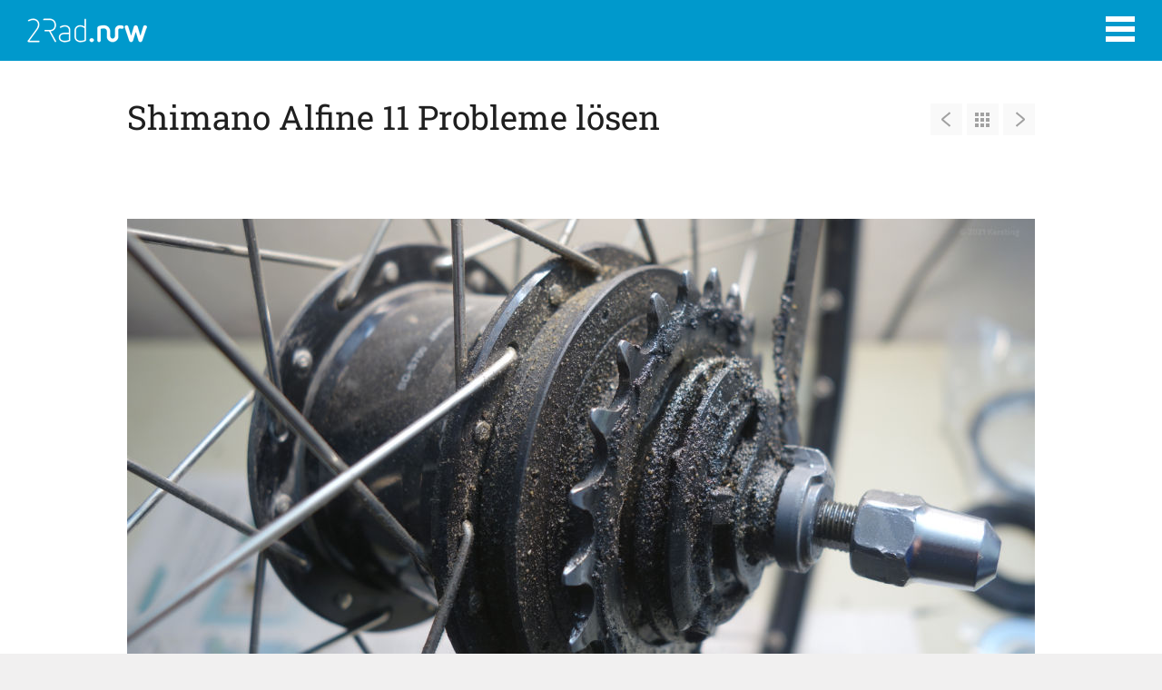

--- FILE ---
content_type: text/html; charset=UTF-8
request_url: https://www.2rad.nrw/project/shimano-alfine-11-probleme-loesen/
body_size: 33309
content:
<!DOCTYPE html>
<html lang="de">

<head>
	<meta http-equiv="Content-Type" content="text/html; charset=UTF-8" />

<!-- Diese Seite wurde optimiert mit wpSEO (https://www.wpseo.org). -->
<title>Shimano Alfine 11 Probleme › 2Rad.nrw</title>
<meta name="description" content="Shimano Alfine 11 Probleme selbst lösen. Defekte Alfine Nabenschaltung reparieren. Alfine versus Nexus 8 im Vergleich. Fachwissen, Tipps und Tricks..." />
<meta name="robots" content="index, follow" />
<link rel="canonical" href="https://www.2rad.nrw/project/shimano-alfine-11-probleme-loesen/" />

	
	<meta name="viewport" content="width=device-width, initial-scale = 1.0, maximum-scale=1.0, user-scalable=no" />
	
	
							
	
	<link rel="stylesheet" href="https://www.2rad.nrw/wp-content/themes/portthemetrust/style.css" type="text/css" media="screen" />
	<link rel="alternate" type="application/rss+xml" title="2Rad.nrw RSS Feed" href="https://www.2rad.nrw/feed/" />
	<link rel="alternate" type="application/atom+xml" title="2Rad.nrw Atom Feed" href="https://www.2rad.nrw/feed/atom/" />
	<link rel="pingback" href="https://www.2rad.nrw/xmlrpc.php" />
	
			<link rel="shortcut icon" href="https://www.2rad.nrw/wp-content/uploads/favicon-2rad.png" />
		
		
	
	<style>img:is([sizes="auto" i], [sizes^="auto," i]) { contain-intrinsic-size: 3000px 1500px }</style>
	<link rel='dns-prefetch' href='//www.2rad.nrw' />
<script type="text/javascript">
/* <![CDATA[ */
window._wpemojiSettings = {"baseUrl":"https:\/\/s.w.org\/images\/core\/emoji\/16.0.1\/72x72\/","ext":".png","svgUrl":"https:\/\/s.w.org\/images\/core\/emoji\/16.0.1\/svg\/","svgExt":".svg","source":{"concatemoji":"https:\/\/www.2rad.nrw\/wp-includes\/js\/wp-emoji-release.min.js?ver=6.8.3"}};
/*! This file is auto-generated */
!function(s,n){var o,i,e;function c(e){try{var t={supportTests:e,timestamp:(new Date).valueOf()};sessionStorage.setItem(o,JSON.stringify(t))}catch(e){}}function p(e,t,n){e.clearRect(0,0,e.canvas.width,e.canvas.height),e.fillText(t,0,0);var t=new Uint32Array(e.getImageData(0,0,e.canvas.width,e.canvas.height).data),a=(e.clearRect(0,0,e.canvas.width,e.canvas.height),e.fillText(n,0,0),new Uint32Array(e.getImageData(0,0,e.canvas.width,e.canvas.height).data));return t.every(function(e,t){return e===a[t]})}function u(e,t){e.clearRect(0,0,e.canvas.width,e.canvas.height),e.fillText(t,0,0);for(var n=e.getImageData(16,16,1,1),a=0;a<n.data.length;a++)if(0!==n.data[a])return!1;return!0}function f(e,t,n,a){switch(t){case"flag":return n(e,"\ud83c\udff3\ufe0f\u200d\u26a7\ufe0f","\ud83c\udff3\ufe0f\u200b\u26a7\ufe0f")?!1:!n(e,"\ud83c\udde8\ud83c\uddf6","\ud83c\udde8\u200b\ud83c\uddf6")&&!n(e,"\ud83c\udff4\udb40\udc67\udb40\udc62\udb40\udc65\udb40\udc6e\udb40\udc67\udb40\udc7f","\ud83c\udff4\u200b\udb40\udc67\u200b\udb40\udc62\u200b\udb40\udc65\u200b\udb40\udc6e\u200b\udb40\udc67\u200b\udb40\udc7f");case"emoji":return!a(e,"\ud83e\udedf")}return!1}function g(e,t,n,a){var r="undefined"!=typeof WorkerGlobalScope&&self instanceof WorkerGlobalScope?new OffscreenCanvas(300,150):s.createElement("canvas"),o=r.getContext("2d",{willReadFrequently:!0}),i=(o.textBaseline="top",o.font="600 32px Arial",{});return e.forEach(function(e){i[e]=t(o,e,n,a)}),i}function t(e){var t=s.createElement("script");t.src=e,t.defer=!0,s.head.appendChild(t)}"undefined"!=typeof Promise&&(o="wpEmojiSettingsSupports",i=["flag","emoji"],n.supports={everything:!0,everythingExceptFlag:!0},e=new Promise(function(e){s.addEventListener("DOMContentLoaded",e,{once:!0})}),new Promise(function(t){var n=function(){try{var e=JSON.parse(sessionStorage.getItem(o));if("object"==typeof e&&"number"==typeof e.timestamp&&(new Date).valueOf()<e.timestamp+604800&&"object"==typeof e.supportTests)return e.supportTests}catch(e){}return null}();if(!n){if("undefined"!=typeof Worker&&"undefined"!=typeof OffscreenCanvas&&"undefined"!=typeof URL&&URL.createObjectURL&&"undefined"!=typeof Blob)try{var e="postMessage("+g.toString()+"("+[JSON.stringify(i),f.toString(),p.toString(),u.toString()].join(",")+"));",a=new Blob([e],{type:"text/javascript"}),r=new Worker(URL.createObjectURL(a),{name:"wpTestEmojiSupports"});return void(r.onmessage=function(e){c(n=e.data),r.terminate(),t(n)})}catch(e){}c(n=g(i,f,p,u))}t(n)}).then(function(e){for(var t in e)n.supports[t]=e[t],n.supports.everything=n.supports.everything&&n.supports[t],"flag"!==t&&(n.supports.everythingExceptFlag=n.supports.everythingExceptFlag&&n.supports[t]);n.supports.everythingExceptFlag=n.supports.everythingExceptFlag&&!n.supports.flag,n.DOMReady=!1,n.readyCallback=function(){n.DOMReady=!0}}).then(function(){return e}).then(function(){var e;n.supports.everything||(n.readyCallback(),(e=n.source||{}).concatemoji?t(e.concatemoji):e.wpemoji&&e.twemoji&&(t(e.twemoji),t(e.wpemoji)))}))}((window,document),window._wpemojiSettings);
/* ]]> */
</script>
<link rel='stylesheet' id='tt_sc_flexslider-css' href='https://www.2rad.nrw/wp-content/plugins/themetrust-shortcode/css/flexslider.css?ver=1.8' type='text/css' media='all' />
<link rel='stylesheet' id='tt_sc_style-css' href='https://www.2rad.nrw/wp-content/plugins/themetrust-shortcode/css/tt_shortcode.css?ver=6.8.3' type='text/css' media='all' />
<style id='wp-emoji-styles-inline-css' type='text/css'>

	img.wp-smiley, img.emoji {
		display: inline !important;
		border: none !important;
		box-shadow: none !important;
		height: 1em !important;
		width: 1em !important;
		margin: 0 0.07em !important;
		vertical-align: -0.1em !important;
		background: none !important;
		padding: 0 !important;
	}
</style>
<style id='wp-block-library-inline-css' type='text/css'>
:root{--wp-admin-theme-color:#007cba;--wp-admin-theme-color--rgb:0,124,186;--wp-admin-theme-color-darker-10:#006ba1;--wp-admin-theme-color-darker-10--rgb:0,107,161;--wp-admin-theme-color-darker-20:#005a87;--wp-admin-theme-color-darker-20--rgb:0,90,135;--wp-admin-border-width-focus:2px;--wp-block-synced-color:#7a00df;--wp-block-synced-color--rgb:122,0,223;--wp-bound-block-color:var(--wp-block-synced-color)}@media (min-resolution:192dpi){:root{--wp-admin-border-width-focus:1.5px}}.wp-element-button{cursor:pointer}:root{--wp--preset--font-size--normal:16px;--wp--preset--font-size--huge:42px}:root .has-very-light-gray-background-color{background-color:#eee}:root .has-very-dark-gray-background-color{background-color:#313131}:root .has-very-light-gray-color{color:#eee}:root .has-very-dark-gray-color{color:#313131}:root .has-vivid-green-cyan-to-vivid-cyan-blue-gradient-background{background:linear-gradient(135deg,#00d084,#0693e3)}:root .has-purple-crush-gradient-background{background:linear-gradient(135deg,#34e2e4,#4721fb 50%,#ab1dfe)}:root .has-hazy-dawn-gradient-background{background:linear-gradient(135deg,#faaca8,#dad0ec)}:root .has-subdued-olive-gradient-background{background:linear-gradient(135deg,#fafae1,#67a671)}:root .has-atomic-cream-gradient-background{background:linear-gradient(135deg,#fdd79a,#004a59)}:root .has-nightshade-gradient-background{background:linear-gradient(135deg,#330968,#31cdcf)}:root .has-midnight-gradient-background{background:linear-gradient(135deg,#020381,#2874fc)}.has-regular-font-size{font-size:1em}.has-larger-font-size{font-size:2.625em}.has-normal-font-size{font-size:var(--wp--preset--font-size--normal)}.has-huge-font-size{font-size:var(--wp--preset--font-size--huge)}.has-text-align-center{text-align:center}.has-text-align-left{text-align:left}.has-text-align-right{text-align:right}#end-resizable-editor-section{display:none}.aligncenter{clear:both}.items-justified-left{justify-content:flex-start}.items-justified-center{justify-content:center}.items-justified-right{justify-content:flex-end}.items-justified-space-between{justify-content:space-between}.screen-reader-text{border:0;clip-path:inset(50%);height:1px;margin:-1px;overflow:hidden;padding:0;position:absolute;width:1px;word-wrap:normal!important}.screen-reader-text:focus{background-color:#ddd;clip-path:none;color:#444;display:block;font-size:1em;height:auto;left:5px;line-height:normal;padding:15px 23px 14px;text-decoration:none;top:5px;width:auto;z-index:100000}html :where(.has-border-color){border-style:solid}html :where([style*=border-top-color]){border-top-style:solid}html :where([style*=border-right-color]){border-right-style:solid}html :where([style*=border-bottom-color]){border-bottom-style:solid}html :where([style*=border-left-color]){border-left-style:solid}html :where([style*=border-width]){border-style:solid}html :where([style*=border-top-width]){border-top-style:solid}html :where([style*=border-right-width]){border-right-style:solid}html :where([style*=border-bottom-width]){border-bottom-style:solid}html :where([style*=border-left-width]){border-left-style:solid}html :where(img[class*=wp-image-]){height:auto;max-width:100%}:where(figure){margin:0 0 1em}html :where(.is-position-sticky){--wp-admin--admin-bar--position-offset:var(--wp-admin--admin-bar--height,0px)}@media screen and (max-width:600px){html :where(.is-position-sticky){--wp-admin--admin-bar--position-offset:0px}}
</style>
<style id='classic-theme-styles-inline-css' type='text/css'>
/*! This file is auto-generated */
.wp-block-button__link{color:#fff;background-color:#32373c;border-radius:9999px;box-shadow:none;text-decoration:none;padding:calc(.667em + 2px) calc(1.333em + 2px);font-size:1.125em}.wp-block-file__button{background:#32373c;color:#fff;text-decoration:none}
</style>
<link rel='stylesheet' id='slideshow-css' href='https://www.2rad.nrw/wp-content/themes/portthemetrust/css/flexslider.css?ver=1.8' type='text/css' media='all' />
<link rel='stylesheet' id='slb_core-css' href='https://www.2rad.nrw/wp-content/plugins/simple-lightbox/client/css/app.css?ver=2.9.4' type='text/css' media='all' />
<script type="text/javascript" src="https://www.2rad.nrw/wp-includes/js/jquery/jquery.min.js?ver=3.7.1" id="jquery-core-js"></script>
<script type="text/javascript" src="https://www.2rad.nrw/wp-includes/js/jquery/jquery-migrate.min.js?ver=3.4.1" id="jquery-migrate-js"></script>
<script type="text/javascript" src="https://www.2rad.nrw/wp-content/plugins/themetrust-shortcode/js/jquery.flexslider.js?ver=1.8" id="tt_sc_flexslider.js-js"></script>
<link rel="https://api.w.org/" href="https://www.2rad.nrw/wp-json/" /><meta name="generator" content="WordPress 6.8.3" />
<link rel='shortlink' href='https://www.2rad.nrw/?p=8371' />
<link rel="alternate" title="oEmbed (JSON)" type="application/json+oembed" href="https://www.2rad.nrw/wp-json/oembed/1.0/embed?url=https%3A%2F%2Fwww.2rad.nrw%2Fproject%2Fshimano-alfine-11-probleme-loesen%2F" />
<link rel="alternate" title="oEmbed (XML)" type="text/xml+oembed" href="https://www.2rad.nrw/wp-json/oembed/1.0/embed?url=https%3A%2F%2Fwww.2rad.nrw%2Fproject%2Fshimano-alfine-11-probleme-loesen%2F&#038;format=xml" />
<!-- Analytics by WP Statistics - https://wp-statistics.com -->
<meta name="generator" content=" " />

<style type="text/css" media="screen">




	#bannerText .main { margin-top: 150px; }

	blockquote, address {
		border-left: 5px solid #ffa500;
	}	
	#content .project.small .inside{
		background-color: #ffa500 !important;
	}	

	#pageslide {
		background-color: #222222;
	}	

#header .top.solid, #header .top, .has-banner #header .top.solid { background-color: #0099cc;}
a { color: #e58500;}
a:hover {color: #ffa500;}
.button, #searchsubmit, input[type="submit"] {background-color: #ffa500;}

	#homeBanner {
		background: url(https://www.2rad.nrw/wp-content/uploads/fahrrad-herbst-2021.jpg) no-repeat center center fixed;		
		-webkit-background-size: 100%; 
		-moz-background-size: 100%; 
		-o-background-size: 100%; 
		background-size: 100%;
		background-size: cover;
		-webkit-background-size: cover; 
		-moz-background-size: cover; 
		-o-background-size: cover;			
		overflow: hidden;
		width: 100%;		
		margin: 0;	
		position: relative;
	}


	#testimonials {
		background: transparent url(https://www.2rad.nrw/wp-content/uploads/fahrrad-touren-3.jpg) no-repeat center center fixed;		
		-webkit-background-size: 100%; 
		-moz-background-size: 100%; 
		-o-background-size: 100%; 
		background-size: 100%;
		background-size: cover !important;
		-webkit-background-size: cover; 
		-moz-background-size: cover; 
		-o-background-size: cover;			
		overflow: hidden;
		width: 100%;		
		margin: 0;	
		position: relative;	
	}


	#featuredPages {
		background: transparent url(https://www.2rad.nrw/wp-content/uploads/fahrrad-abenteuer-bg.jpg) no-repeat center center fixed;			
		-webkit-background-size: 100%; 
		-moz-background-size: 100%; 
		-o-background-size: 100%; 
		background-size: 100%;
		background-size: cover;
		-webkit-background-size: cover; 
		-moz-background-size: cover; 
		-o-background-size: cover;			
		overflow: hidden;
		width: 100%;		
		margin: 0;		
	}

#homeBanner #bannerText .main{
	font-family: "Roboto Slab", Helvetica Neue, Helvetica, Arial, sans-serif;
}

#homeBanner #bannerText .secondary {
	font-family: "Roboto", Helvetica Neue, Helvetica, Arial, sans-serif;
	font-weight: bold;
}

.homeSection .sectionHead h3 {
	font-family: "Roboto Slab", Helvetica Neue, Helvetica, Arial, sans-serif;
}

body {
	font-family: "Roboto", Helvetica Neue, Helvetica, Arial, sans-serif;
}

h1, h2, h3, h4, h5, h6{
	font-family: "Roboto Slab", Helvetica Neue, Helvetica, Arial, sans-serif;
}

#pageHead .inside {
	padding: 40px 0 30px;
	max-width: 62.5em;
	margin: 0 auto;
	position: relative;
	border-bottom: 0px solid #e9e9e9;
}

#content .project.small .title span {
	display: inline-block;
	padding: 10px 12px 12px;
	border: 0px solid #fff;
	margin: 0 auto !important;
}

#footer {
	color: #7e7d7d;
	background: #111111;
	position: relative;
	z-index: 301;
	padding: 30px 0 30px;
}

#pageHead h1 {
	font-size: 2.3em;
	line-height: 1.2em;
	padding: 0;
	margin-bottom: 0;
}

hr {
    border: 2px dotted #aaaaaa;
    border-style: none none dotted; 
    color: #fff; 
}

ins {background-color:#fff}

.ad-resp {
font-size: 0.7em;
color: #AAAAAA;
text-align: left;
padding-bottom: 3px;
}

.single-project #container {
background-image: url("https://www.2rad.nrw/wp-content/uploads/fahrrad-reisen2-bg.gif");
background-position: 0% 100%;
background-repeat: no-repeat;
/*background-attachment: fixed;*/
}

.single-project #middle {
background: none;
}

.info-box {
    background-color: #E8F0F3;
    background-image: url("https://www.2rad.nrw/wp-content/uploads/ico-infobox-xs.png");
    background-position: 14px 14px;
    background-repeat: no-repeat;
    border: 0px dotted #009ACE;
    border-radius: 15px;
    padding: 23px 75Px 12px;
    font-size: 1.1em;
    color: #222222;
}

.warning-box {
    background-color: #2D373B;
    background-image: url("https://www.2rad.nrw/wp-content/uploads/ico-alert.png");
    background-position: 14px 14px;
    background-repeat: no-repeat;
    border: 0px dotted #FFA500;
    border-radius: 15px;
    padding: 23px 70Px 12px;
    font-size: 1.1em;
    color: #ffffff;
}

.dropcaps {  
  color: #444444;
  float: left;  
  font-size: 90px;
  line-height: 56px;
  padding-top: 10px;
  padding-right: 5px;
  padding-left: 0px;
  font-family: 'Roboto';
}

.tabelle-radumfang {
  border-collapse: separate;
  border-spacing: 0.2em;
}
  
th, td {
  padding: .4em .8em;
  border-radius: .1em;  
}  

td {
  text-align: left;
}

tbody tr:nth-child(odd) td { 
  background-color: #E8F0F3; 
  color: #444444; 
}

input[type="email"], input[type="text"], input[type="password"], textarea {
	font-family: "Roboto", Arial, sans-serif;
	border-radius: 0px;
}

#testimonials img {
    max-width: 50% !important;
    height: auto;
    margin: 0 auto;
}

</style>

<!--[if IE 8]>
<link rel="stylesheet" href="https://www.2rad.nrw/wp-content/themes/portthemetrust/css/ie8.css" type="text/css" media="screen" />
<![endif]-->
<!--[if IE]><script src="http://html5shiv.googlecode.com/svn/trunk/html5.js"></script><![endif]-->




	
</head>

<body class="wp-singular project-template-default single single-project postid-8371 wp-theme-portthemetrust unknown has-banner" >
				<div id="pageslide">
		<div id="slideNav" class="panel">
			<a href="javascript:jQuery.pageslide.close()" class="closeBtn"></a>								
			<div id="mainNav">
				<div class="menu-main-nav-container"><ul id="menu-main-nav" class=""><li id="menu-item-8409" class="menu-item menu-item-type-post_type menu-item-object-project current-menu-item menu-item-8409"><a href="https://www.2rad.nrw/project/shimano-alfine-11-probleme-loesen/" aria-current="page">Shimano Alfine 11 Probleme lösen</a></li>
<li id="menu-item-9435" class="menu-item menu-item-type-post_type menu-item-object-project menu-item-9435"><a href="https://www.2rad.nrw/project/tretlager-wechseln-shimano-bsa-ita-fsa/">Tretlager selbst wechseln</a></li>
<li id="menu-item-8233" class="menu-item menu-item-type-post_type menu-item-object-project menu-item-8233"><a href="https://www.2rad.nrw/project/warum-ich-noch-kein-e-bike-gekauft-habe/">Warum ich noch kein E-Bike gekauft habe</a></li>
<li id="menu-item-9434" class="menu-item menu-item-type-post_type menu-item-object-project menu-item-9434"><a href="https://www.2rad.nrw/project/fahrrad-schneller-machen-einfach-schneller-radfahren/">Einfach schneller Radfahren</a></li>
<li id="menu-item-8047" class="menu-item menu-item-type-post_type menu-item-object-project menu-item-8047"><a href="https://www.2rad.nrw/project/shimano-nexus-8-nabe-auf-oelbadschmierung-umbauen/">Shimano Nexus-8 auf Ölbadschmierung umbauen</a></li>
<li id="menu-item-9433" class="menu-item menu-item-type-post_type menu-item-object-project current-menu-item menu-item-9433"><a href="https://www.2rad.nrw/project/shimano-alfine-11-probleme-loesen/" aria-current="page">Shimano Alfine 11 Probleme lösen</a></li>
<li id="menu-item-7902" class="menu-item menu-item-type-post_type menu-item-object-project menu-item-7902"><a href="https://www.2rad.nrw/project/radumfang-bei-fahrraedern/">Radumfang bei Fahrrädern</a></li>
<li id="menu-item-9432" class="menu-item menu-item-type-post_type menu-item-object-project menu-item-9432"><a href="https://www.2rad.nrw/project/warum-ich-noch-kein-e-bike-gekauft-habe/">Warum ich noch kein E-Bike gekauft habe</a></li>
<li id="menu-item-7819" class="menu-item menu-item-type-post_type menu-item-object-project menu-item-7819"><a href="https://www.2rad.nrw/project/led-fahrrad-ruecklicht-test/">LED Fahrrad Rücklicht Test</a></li>
<li id="menu-item-9431" class="menu-item menu-item-type-post_type menu-item-object-project menu-item-9431"><a href="https://www.2rad.nrw/project/shimano-nexus-8-nabe-auf-oelbadschmierung-umbauen/">Shimano Nexus-8 auf Ölbadschmierung umbauen</a></li>
<li id="menu-item-7744" class="menu-item menu-item-type-post_type menu-item-object-project menu-item-7744"><a href="https://www.2rad.nrw/project/das-erste-fully-1982/">Das erste Fully – 1982</a></li>
<li id="menu-item-9430" class="menu-item menu-item-type-post_type menu-item-object-project menu-item-9430"><a href="https://www.2rad.nrw/project/radumfang-bei-fahrraedern/">Radumfang bei Fahrrädern</a></li>
<li id="menu-item-7729" class="menu-item menu-item-type-post_type menu-item-object-project menu-item-7729"><a href="https://www.2rad.nrw/project/verkehrsunfall-statistik/">Verkehrsunfall-Statistik</a></li>
<li id="menu-item-9429" class="menu-item menu-item-type-post_type menu-item-object-project menu-item-9429"><a href="https://www.2rad.nrw/project/led-fahrrad-ruecklicht-test/">LED Fahrrad Rücklicht Test</a></li>
<li id="menu-item-7671" class="menu-item menu-item-type-post_type menu-item-object-project menu-item-7671"><a href="https://www.2rad.nrw/project/einfache-fahrrad-navigation/">Einfache Fahrrad Navigation</a></li>
<li id="menu-item-9428" class="menu-item menu-item-type-post_type menu-item-object-project menu-item-9428"><a href="https://www.2rad.nrw/project/das-erste-fully-1982/">Das erste Fully – 1982</a></li>
<li id="menu-item-7508" class="menu-item menu-item-type-post_type menu-item-object-project menu-item-7508"><a href="https://www.2rad.nrw/project/kettenschaltung-einstellen/">Kettenschaltung einstellen</a></li>
<li id="menu-item-9427" class="menu-item menu-item-type-post_type menu-item-object-project menu-item-9427"><a href="https://www.2rad.nrw/project/verkehrsunfall-statistik/">Verkehrsunfall-Statistik</a></li>
<li id="menu-item-7420" class="menu-item menu-item-type-post_type menu-item-object-project menu-item-7420"><a href="https://www.2rad.nrw/project/radfahren-fuerteventura/">Radfahren auf Fuerteventura</a></li>
<li id="menu-item-9426" class="menu-item menu-item-type-post_type menu-item-object-project menu-item-9426"><a href="https://www.2rad.nrw/project/einfache-fahrrad-navigation/">Einfache Fahrrad Navigation</a></li>
<li id="menu-item-7278" class="menu-item menu-item-type-post_type menu-item-object-project menu-item-7278"><a href="https://www.2rad.nrw/project/trommelbremse-verbessern/">Trommelbremsen verbessern</a></li>
<li id="menu-item-9425" class="menu-item menu-item-type-post_type menu-item-object-project menu-item-9425"><a href="https://www.2rad.nrw/project/kettenschaltung-einstellen/">Kettenschaltung einstellen</a></li>
<li id="menu-item-7186" class="menu-item menu-item-type-post_type menu-item-object-project menu-item-7186"><a href="https://www.2rad.nrw/project/mz-250-design/">MZ 250 Design</a></li>
<li id="menu-item-9424" class="menu-item menu-item-type-post_type menu-item-object-project menu-item-9424"><a href="https://www.2rad.nrw/project/radfahren-fuerteventura/">Radfahren auf Fuerteventura</a></li>
<li id="menu-item-7140" class="menu-item menu-item-type-post_type menu-item-object-project menu-item-7140"><a href="https://www.2rad.nrw/project/scooter-lager-tauschen/">Scooter Lager tauschen</a></li>
<li id="menu-item-9423" class="menu-item menu-item-type-post_type menu-item-object-project menu-item-9423"><a href="https://www.2rad.nrw/project/trommelbremse-verbessern/">Trommelbremsen verbessern</a></li>
<li id="menu-item-7112" class="menu-item menu-item-type-post_type menu-item-object-project menu-item-7112"><a href="https://www.2rad.nrw/project/canyon-bike-montage-unboxing/">Canyon Bike Montage – Unboxing</a></li>
<li id="menu-item-9422" class="menu-item menu-item-type-post_type menu-item-object-project menu-item-9422"><a href="https://www.2rad.nrw/project/mz-250-design/">MZ 250 Design</a></li>
<li id="menu-item-6979" class="menu-item menu-item-type-post_type menu-item-object-project menu-item-6979"><a href="https://www.2rad.nrw/project/sind-fahrrad-winterreifen-sinnvoll/">Sind Fahrrad Winterreifen sinnvoll?</a></li>
<li id="menu-item-9421" class="menu-item menu-item-type-post_type menu-item-object-project menu-item-9421"><a href="https://www.2rad.nrw/project/scooter-lager-tauschen/">Scooter Lager tauschen</a></li>
<li id="menu-item-6939" class="menu-item menu-item-type-post_type menu-item-object-project menu-item-6939"><a href="https://www.2rad.nrw/project/endoskop-kamera-test-motorinspektion/">Endoskop-Kamera im Test</a></li>
<li id="menu-item-9420" class="menu-item menu-item-type-post_type menu-item-object-project menu-item-9420"><a href="https://www.2rad.nrw/project/canyon-bike-montage-unboxing/">Canyon Bike Montage – Unboxing</a></li>
<li id="menu-item-6859" class="menu-item menu-item-type-post_type menu-item-object-project menu-item-6859"><a href="https://www.2rad.nrw/project/radfahren-in-daenemark/">Radfahren in Dänemark</a></li>
<li id="menu-item-9419" class="menu-item menu-item-type-post_type menu-item-object-project menu-item-9419"><a href="https://www.2rad.nrw/project/sind-fahrrad-winterreifen-sinnvoll/">Sind Fahrrad Winterreifen sinnvoll?</a></li>
<li id="menu-item-6784" class="menu-item menu-item-type-post_type menu-item-object-project menu-item-6784"><a href="https://www.2rad.nrw/project/radfahren-gewitter/">Radfahren bei Gewitter</a></li>
<li id="menu-item-9418" class="menu-item menu-item-type-post_type menu-item-object-project menu-item-9418"><a href="https://www.2rad.nrw/project/endoskop-kamera-test-motorinspektion/">Endoskop-Kamera im Test</a></li>
<li id="menu-item-6571" class="menu-item menu-item-type-post_type menu-item-object-project menu-item-6571"><a href="https://www.2rad.nrw/project/privates-zweiradmuseum-in-verl/">Privates Zweiradmuseum in Verl</a></li>
<li id="menu-item-9417" class="menu-item menu-item-type-post_type menu-item-object-project menu-item-9417"><a href="https://www.2rad.nrw/project/radfahren-in-daenemark/">Radfahren in Dänemark</a></li>
<li id="menu-item-6530" class="menu-item menu-item-type-post_type menu-item-object-project menu-item-6530"><a href="https://www.2rad.nrw/project/nexus-haltbarkeit/">Shimano Nexus Haltbarkeit</a></li>
<li id="menu-item-9416" class="menu-item menu-item-type-post_type menu-item-object-project menu-item-9416"><a href="https://www.2rad.nrw/project/radfahren-gewitter/">Radfahren bei Gewitter</a></li>
<li id="menu-item-6500" class="menu-item menu-item-type-post_type menu-item-object-project menu-item-6500"><a href="https://www.2rad.nrw/project/fahrrad-geraeusche/">Fahrrad Geräusche beseitigen</a></li>
<li id="menu-item-9455" class="menu-item menu-item-type-post_type menu-item-object-project menu-item-9455"><a href="https://www.2rad.nrw/project/privates-zweiradmuseum-in-verl/">Privates Zweiradmuseum in Verl</a></li>
<li id="menu-item-6222" class="menu-item menu-item-type-post_type menu-item-object-project menu-item-6222"><a href="https://www.2rad.nrw/project/waren-online-in-china-kaufen/">Waren online in China kaufen</a></li>
<li id="menu-item-9454" class="menu-item menu-item-type-post_type menu-item-object-project menu-item-9454"><a href="https://www.2rad.nrw/project/nexus-haltbarkeit/">Shimano Nexus Haltbarkeit</a></li>
<li id="menu-item-6178" class="menu-item menu-item-type-post_type menu-item-object-project menu-item-6178"><a href="https://www.2rad.nrw/project/spiegel-fahrradhelm/">Spiegel am Fahrradhelm</a></li>
<li id="menu-item-9453" class="menu-item menu-item-type-post_type menu-item-object-project menu-item-9453"><a href="https://www.2rad.nrw/project/fahrrad-geraeusche/">Fahrrad Geräusche beseitigen</a></li>
<li id="menu-item-6073" class="menu-item menu-item-type-post_type menu-item-object-project menu-item-6073"><a href="https://www.2rad.nrw/project/shimano-nexus-8-probleme/">Shimano Nexus-8 Probleme rechtzeitig erkennen</a></li>
<li id="menu-item-9452" class="menu-item menu-item-type-post_type menu-item-object-project menu-item-9452"><a href="https://www.2rad.nrw/project/waren-online-in-china-kaufen/">Waren online in China kaufen</a></li>
<li id="menu-item-5961" class="menu-item menu-item-type-post_type menu-item-object-project menu-item-5961"><a href="https://www.2rad.nrw/project/led-leuchten-am-fahrrad-mit-powerbank/">LED-Leuchten am Fahrrad mit Powerbank</a></li>
<li id="menu-item-9451" class="menu-item menu-item-type-post_type menu-item-object-project menu-item-9451"><a href="https://www.2rad.nrw/project/spiegel-fahrradhelm/">Spiegel am Fahrradhelm</a></li>
<li id="menu-item-5813" class="menu-item menu-item-type-post_type menu-item-object-project menu-item-5813"><a href="https://www.2rad.nrw/project/radfahren-atlantikkueste-frankreich/">Frankreichs Atlantikküste mit dem Fahrrad</a></li>
<li id="menu-item-9450" class="menu-item menu-item-type-post_type menu-item-object-project menu-item-9450"><a href="https://www.2rad.nrw/project/shimano-nexus-8-probleme/">Shimano Nexus-8 Probleme rechtzeitig erkennen</a></li>
<li id="menu-item-5694" class="menu-item menu-item-type-post_type menu-item-object-project menu-item-5694"><a href="https://www.2rad.nrw/project/fahrrad-museum-nimwegen/">Fahrrad Museum Nimwegen</a></li>
<li id="menu-item-9449" class="menu-item menu-item-type-post_type menu-item-object-project menu-item-9449"><a href="https://www.2rad.nrw/project/led-leuchten-am-fahrrad-mit-powerbank/">LED-Leuchten am Fahrrad mit Powerbank</a></li>
<li id="menu-item-5609" class="menu-item menu-item-type-post_type menu-item-object-project menu-item-5609"><a href="https://www.2rad.nrw/project/steuersatz-reparieren-oder-wechseln/">Steuersatz reparieren / wechseln</a></li>
<li id="menu-item-9448" class="menu-item menu-item-type-post_type menu-item-object-project menu-item-9448"><a href="https://www.2rad.nrw/project/radfahren-atlantikkueste-frankreich/">Frankreichs Atlantikküste mit dem Fahrrad</a></li>
<li id="menu-item-5493" class="menu-item menu-item-type-post_type menu-item-object-project menu-item-5493"><a href="https://www.2rad.nrw/project/simson-zylinder-und-kolben-tauschen/">SIMSON Zylinder und Kolben tauschen</a></li>
<li id="menu-item-9447" class="menu-item menu-item-type-post_type menu-item-object-project menu-item-9447"><a href="https://www.2rad.nrw/project/fahrrad-museum-nimwegen/">Fahrrad Museum Nimwegen</a></li>
<li id="menu-item-5394" class="menu-item menu-item-type-post_type menu-item-object-project menu-item-5394"><a href="https://www.2rad.nrw/project/simson-vape-zuendung-einstellen/">SIMSON Zündung einstellen</a></li>
<li id="menu-item-9446" class="menu-item menu-item-type-post_type menu-item-object-project menu-item-9446"><a href="https://www.2rad.nrw/project/steuersatz-reparieren-oder-wechseln/">Steuersatz reparieren / wechseln</a></li>
<li id="menu-item-5350" class="menu-item menu-item-type-post_type menu-item-object-project menu-item-5350"><a href="https://www.2rad.nrw/project/simson-kupplung-und-primaerantrieb-wechseln/">SIMSON Kupplung und Primärantrieb wechseln</a></li>
<li id="menu-item-9445" class="menu-item menu-item-type-post_type menu-item-object-project menu-item-9445"><a href="https://www.2rad.nrw/project/simson-zylinder-und-kolben-tauschen/">SIMSON Zylinder und Kolben tauschen</a></li>
<li id="menu-item-5247" class="menu-item menu-item-type-post_type menu-item-object-project menu-item-5247"><a href="https://www.2rad.nrw/project/sigma-rox-fahrradcomputer-im-kabelmodus-betreiben/">Sigma Rox Optimierung im Kabelmodus</a></li>
<li id="menu-item-9444" class="menu-item menu-item-type-post_type menu-item-object-project menu-item-9444"><a href="https://www.2rad.nrw/project/simson-vape-zuendung-einstellen/">SIMSON Zündung einstellen</a></li>
<li id="menu-item-5153" class="menu-item menu-item-type-post_type menu-item-object-project menu-item-5153"><a href="https://www.2rad.nrw/project/duesennadel-teillastnadel-einstellen/">Düsennadel / Teillastnadel einstellen</a></li>
<li id="menu-item-9443" class="menu-item menu-item-type-post_type menu-item-object-project menu-item-9443"><a href="https://www.2rad.nrw/project/simson-kupplung-und-primaerantrieb-wechseln/">SIMSON Kupplung und Primärantrieb wechseln</a></li>
<li id="menu-item-5105" class="menu-item menu-item-type-post_type menu-item-object-project menu-item-5105"><a href="https://www.2rad.nrw/project/shimano-nexus-8-gang-nabe-demontage/">Shimano Nexus 8: Demontage, Reparatur, Wartung</a></li>
<li id="menu-item-9442" class="menu-item menu-item-type-post_type menu-item-object-project menu-item-9442"><a href="https://www.2rad.nrw/project/sigma-rox-fahrradcomputer-im-kabelmodus-betreiben/">Sigma Rox Optimierung im Kabelmodus</a></li>
<li id="menu-item-5032" class="menu-item menu-item-type-post_type menu-item-object-project menu-item-5032"><a href="https://www.2rad.nrw/project/stevens-vapor-test/">Stevens Vapor – Test</a></li>
<li id="menu-item-9441" class="menu-item menu-item-type-post_type menu-item-object-project menu-item-9441"><a href="https://www.2rad.nrw/project/duesennadel-teillastnadel-einstellen/">Düsennadel / Teillastnadel einstellen</a></li>
<li id="menu-item-4870" class="menu-item menu-item-type-post_type menu-item-object-project menu-item-4870"><a href="https://www.2rad.nrw/project/fahrrad-kaufberatung/">Fahrrad Kaufberatung</a></li>
<li id="menu-item-9440" class="menu-item menu-item-type-post_type menu-item-object-project menu-item-9440"><a href="https://www.2rad.nrw/project/shimano-nexus-8-gang-nabe-demontage/">Shimano Nexus 8: Demontage, Reparatur, Wartung</a></li>
<li id="menu-item-4814" class="menu-item menu-item-type-post_type menu-item-object-project menu-item-4814"><a href="https://www.2rad.nrw/project/thorfire-bl02-scheinwerfer-test/">Thorfire BL02 Scheinwerfer Test</a></li>
<li id="menu-item-9439" class="menu-item menu-item-type-post_type menu-item-object-project menu-item-9439"><a href="https://www.2rad.nrw/project/stevens-vapor-test/">Stevens Vapor – Test</a></li>
<li id="menu-item-4768" class="menu-item menu-item-type-post_type menu-item-object-project menu-item-4768"><a href="https://www.2rad.nrw/project/test-litecco-g-ray-rueckleuchte-mit-bremslicht/">Test Litecco G-RAY</a></li>
<li id="menu-item-9438" class="menu-item menu-item-type-post_type menu-item-object-project menu-item-9438"><a href="https://www.2rad.nrw/project/fahrrad-kaufberatung/">Fahrrad Kaufberatung</a></li>
<li id="menu-item-4650" class="menu-item menu-item-type-post_type menu-item-object-project menu-item-4650"><a href="https://www.2rad.nrw/project/lenkerhoernchen-wie-ein-triathlonaufsatz-montieren/">Lenkerhörnchen wie Triathlonlenker nutzen</a></li>
<li id="menu-item-9437" class="menu-item menu-item-type-post_type menu-item-object-project menu-item-9437"><a href="https://www.2rad.nrw/project/thorfire-bl02-scheinwerfer-test/">Thorfire BL02 Scheinwerfer Test</a></li>
<li id="menu-item-4401" class="menu-item menu-item-type-post_type menu-item-object-project menu-item-4401"><a href="https://www.2rad.nrw/project/test-chainrunner-als-flexibler-kettenschutz-im-alltag/">Test Chainrunner-Kettenschutz</a></li>
<li id="menu-item-9436" class="menu-item menu-item-type-post_type menu-item-object-project menu-item-9436"><a href="https://www.2rad.nrw/project/test-litecco-g-ray-rueckleuchte-mit-bremslicht/">Test Litecco G-RAY</a></li>
<li id="menu-item-4330" class="menu-item menu-item-type-post_type menu-item-object-project menu-item-4330"><a href="https://www.2rad.nrw/project/fahrrad-und-fahrradteile-gegen-diebstahl-sichern/">Fahrrad und Fahrradteile gegen Diebstahl sichern</a></li>
<li id="menu-item-9475" class="menu-item menu-item-type-post_type menu-item-object-project menu-item-9475"><a href="https://www.2rad.nrw/project/lenkerhoernchen-wie-ein-triathlonaufsatz-montieren/">Lenkerhörnchen wie Triathlonlenker nutzen</a></li>
<li id="menu-item-4200" class="menu-item menu-item-type-post_type menu-item-object-project menu-item-4200"><a href="https://www.2rad.nrw/project/clark-kent-naben/">Clark Kent Naben – Pineapple hubs</a></li>
<li id="menu-item-9474" class="menu-item menu-item-type-post_type menu-item-object-project menu-item-9474"><a href="https://www.2rad.nrw/project/test-chainrunner-als-flexibler-kettenschutz-im-alltag/">Test Chainrunner-Kettenschutz</a></li>
<li id="menu-item-4127" class="menu-item menu-item-type-post_type menu-item-object-project menu-item-4127"><a href="https://www.2rad.nrw/project/fahrrad-scheinwerfertest-litecco-highlux-30-und-solarscheinwerfer-brillan/">Scheinwerfertest Litecco Highlux.30 und Brillan</a></li>
<li id="menu-item-9473" class="menu-item menu-item-type-post_type menu-item-object-project menu-item-9473"><a href="https://www.2rad.nrw/project/fahrrad-und-fahrradteile-gegen-diebstahl-sichern/">Fahrrad und Fahrradteile gegen Diebstahl sichern</a></li>
<li id="menu-item-4073" class="menu-item menu-item-type-post_type menu-item-object-project menu-item-4073"><a href="https://www.2rad.nrw/project/sks-germany-glaenzt-mit-brillanter-serviceleistung/">SKS-Germany glänzt mit brillanter Serviceleistung</a></li>
<li id="menu-item-9472" class="menu-item menu-item-type-post_type menu-item-object-project menu-item-9472"><a href="https://www.2rad.nrw/project/clark-kent-naben/">Clark Kent Naben – Pineapple hubs</a></li>
<li id="menu-item-3981" class="menu-item menu-item-type-post_type menu-item-object-project menu-item-3981"><a href="https://www.2rad.nrw/project/nexus-wartung-shimano/">Shimano Nexus Wartung und Ölwechsel</a></li>
<li id="menu-item-9471" class="menu-item menu-item-type-post_type menu-item-object-project menu-item-9471"><a href="https://www.2rad.nrw/project/fahrrad-scheinwerfertest-litecco-highlux-30-und-solarscheinwerfer-brillan/">Scheinwerfertest Litecco Highlux.30 und Brillan</a></li>
<li id="menu-item-3931" class="menu-item menu-item-type-post_type menu-item-object-project menu-item-3931"><a href="https://www.2rad.nrw/project/on-board-diagnose-selbst-durchfuehren/">On-Board-Diagnose selbst durchführen</a></li>
<li id="menu-item-9470" class="menu-item menu-item-type-post_type menu-item-object-project menu-item-9470"><a href="https://www.2rad.nrw/project/sks-germany-glaenzt-mit-brillanter-serviceleistung/">SKS-Germany glänzt mit brillanter Serviceleistung</a></li>
<li id="menu-item-3845" class="menu-item menu-item-type-post_type menu-item-object-project menu-item-3845"><a href="https://www.2rad.nrw/project/die-algarve-auf-dem-fahrrad-erleben/">Ostalgarve mit dem Fahrrad</a></li>
<li id="menu-item-9469" class="menu-item menu-item-type-post_type menu-item-object-project menu-item-9469"><a href="https://www.2rad.nrw/project/nexus-wartung-shimano/">Shimano Nexus Wartung und Ölwechsel</a></li>
<li id="menu-item-3684" class="menu-item menu-item-type-post_type menu-item-object-project menu-item-3684"><a href="https://www.2rad.nrw/project/fahrrad-scheibenbremsen-auf-metallbremsbelaege-umbauen/">Umbau auf Metall- Bremsbeläge</a></li>
<li id="menu-item-9468" class="menu-item menu-item-type-post_type menu-item-object-project menu-item-9468"><a href="https://www.2rad.nrw/project/on-board-diagnose-selbst-durchfuehren/">On-Board-Diagnose selbst durchführen</a></li>
<li id="menu-item-3581" class="menu-item menu-item-type-post_type menu-item-object-project menu-item-3581"><a href="https://www.2rad.nrw/project/lambretta-250-tuning/">Lambretta 250 Tuning</a></li>
<li id="menu-item-9467" class="menu-item menu-item-type-post_type menu-item-object-project menu-item-9467"><a href="https://www.2rad.nrw/project/die-algarve-auf-dem-fahrrad-erleben/">Ostalgarve mit dem Fahrrad</a></li>
<li id="menu-item-3534" class="menu-item menu-item-type-post_type menu-item-object-project menu-item-3534"><a href="https://www.2rad.nrw/project/pendix-e-bike-bausatz-test/">Pendix Pedelec-Bausatz im Test</a></li>
<li id="menu-item-9466" class="menu-item menu-item-type-post_type menu-item-object-project menu-item-9466"><a href="https://www.2rad.nrw/project/fahrrad-scheibenbremsen-auf-metallbremsbelaege-umbauen/">Umbau auf Metall- Bremsbeläge</a></li>
<li id="menu-item-3443" class="menu-item menu-item-type-post_type menu-item-object-project menu-item-3443"><a href="https://www.2rad.nrw/project/mz-es-2502-trophy/">MZ ES 250/2 Trophy</a></li>
<li id="menu-item-9465" class="menu-item menu-item-type-post_type menu-item-object-project menu-item-9465"><a href="https://www.2rad.nrw/project/lambretta-250-tuning/">Lambretta 250 Tuning</a></li>
<li id="menu-item-3172" class="menu-item menu-item-type-post_type menu-item-object-project menu-item-3172"><a href="https://www.2rad.nrw/project/kette-wechseln/">Fahrradkette wechseln</a></li>
<li id="menu-item-9464" class="menu-item menu-item-type-post_type menu-item-object-project menu-item-9464"><a href="https://www.2rad.nrw/project/pendix-e-bike-bausatz-test/">Pendix Pedelec-Bausatz im Test</a></li>
<li id="menu-item-2982" class="menu-item menu-item-type-post_type menu-item-object-project menu-item-2982"><a href="https://www.2rad.nrw/project/radfahren-gesundheit-kalorienverbrauch/">Radfahren und Gesundheit</a></li>
<li id="menu-item-9463" class="menu-item menu-item-type-post_type menu-item-object-project menu-item-9463"><a href="https://www.2rad.nrw/project/mz-es-2502-trophy/">MZ ES 250/2 Trophy</a></li>
<li id="menu-item-2940" class="menu-item menu-item-type-post_type menu-item-object-project menu-item-2940"><a href="https://www.2rad.nrw/project/estland-mit-dem-fahrrad/">Estland mit dem Fahrrad</a></li>
<li id="menu-item-9462" class="menu-item menu-item-type-post_type menu-item-object-project menu-item-9462"><a href="https://www.2rad.nrw/project/kette-wechseln/">Fahrradkette wechseln</a></li>
<li id="menu-item-2820" class="menu-item menu-item-type-post_type menu-item-object-project menu-item-2820"><a href="https://www.2rad.nrw/project/radfahren-in-holland/">Radfahren in Holland</a></li>
<li id="menu-item-9461" class="menu-item menu-item-type-post_type menu-item-object-project menu-item-9461"><a href="https://www.2rad.nrw/project/radfahren-gesundheit-kalorienverbrauch/">Radfahren und Gesundheit</a></li>
<li id="menu-item-2708" class="menu-item menu-item-type-post_type menu-item-object-project menu-item-2708"><a href="https://www.2rad.nrw/project/drahtesel-messe-bielefeld-2016/">Drahtesel-Messe Bielefeld 2016</a></li>
<li id="menu-item-9460" class="menu-item menu-item-type-post_type menu-item-object-project menu-item-9460"><a href="https://www.2rad.nrw/project/estland-mit-dem-fahrrad/">Estland mit dem Fahrrad</a></li>
<li id="menu-item-2489" class="menu-item menu-item-type-post_type menu-item-object-project menu-item-2489"><a href="https://www.2rad.nrw/project/radfahren-im-winter/">Radfahren im Winter</a></li>
<li id="menu-item-9459" class="menu-item menu-item-type-post_type menu-item-object-project menu-item-9459"><a href="https://www.2rad.nrw/project/radfahren-in-holland/">Radfahren in Holland</a></li>
<li id="menu-item-2424" class="menu-item menu-item-type-post_type menu-item-object-project menu-item-2424"><a href="https://www.2rad.nrw/project/scheibenbremsbelaege-am-fahrrad-wechseln/">Scheibenbremsbeläge am Fahrrad wechseln</a></li>
<li id="menu-item-9458" class="menu-item menu-item-type-post_type menu-item-object-project menu-item-9458"><a href="https://www.2rad.nrw/project/drahtesel-messe-bielefeld-2016/">Drahtesel-Messe Bielefeld 2016</a></li>
<li id="menu-item-2425" class="menu-item menu-item-type-post_type menu-item-object-project menu-item-2425"><a href="https://www.2rad.nrw/project/fahrrad-scheibenbremsen-einstellen/">Scheibenbremsen am Rad einstellen</a></li>
<li id="menu-item-9457" class="menu-item menu-item-type-post_type menu-item-object-project menu-item-9457"><a href="https://www.2rad.nrw/project/radfahren-im-winter/">Radfahren im Winter</a></li>
<li id="menu-item-2264" class="menu-item menu-item-type-post_type menu-item-object-project menu-item-2264"><a href="https://www.2rad.nrw/project/radfahren-in-der-camargue/">Radfahren in der Camargue – 1. Teil</a></li>
<li id="menu-item-9456" class="menu-item menu-item-type-post_type menu-item-object-project menu-item-9456"><a href="https://www.2rad.nrw/project/scheibenbremsbelaege-am-fahrrad-wechseln/">Scheibenbremsbeläge am Fahrrad wechseln</a></li>
<li id="menu-item-2001" class="menu-item menu-item-type-custom menu-item-object-custom menu-item-2001"><a href="https://www.2rad.nrw/project/simson-sr50-der-letzte-roller-aus-der-ddr/">SIMSON SR50</a></li>
<li id="menu-item-9479" class="menu-item menu-item-type-post_type menu-item-object-project menu-item-9479"><a href="https://www.2rad.nrw/project/fahrrad-scheibenbremsen-einstellen/">Scheibenbremsen am Rad einstellen</a></li>
<li id="menu-item-1789" class="menu-item menu-item-type-custom menu-item-object-custom menu-item-1789"><a href="https://www.2rad.nrw/project/rumaenien-fahrrad/">Rumänien mit dem Fahrrad entdecken</a></li>
<li id="menu-item-9478" class="menu-item menu-item-type-post_type menu-item-object-project menu-item-9478"><a href="https://www.2rad.nrw/project/radfahren-in-der-camargue/">Radfahren in der Camargue – 1. Teil</a></li>
<li id="menu-item-1611" class="menu-item menu-item-type-custom menu-item-object-custom menu-item-1611"><a href="https://www.2rad.nrw/project/shimano-nexus-reparieren-oder-auf-nexus-premium-schaltung-umbauen/">Shimano Nexus reparieren &#8211; oder auf Nexus Premium umbauen</a></li>
<li id="menu-item-9397" class="menu-item menu-item-type-custom menu-item-object-custom menu-item-9397"><a href="https://www.2rad.nrw/project/simson-sr50-der-letzte-roller-aus-der-ddr/">SIMSON SR50</a></li>
<li id="menu-item-1610" class="menu-item menu-item-type-custom menu-item-object-custom menu-item-1610"><a href="https://www.2rad.nrw/project/wie-lange-haelt-ein-fahrrad/">Wie lange hält ein Fahrrad?</a></li>
<li id="menu-item-9396" class="menu-item menu-item-type-custom menu-item-object-custom menu-item-9396"><a href="https://www.2rad.nrw/project/rumaenien-fahrrad/">Rumänien mit dem Fahrrad entdecken</a></li>
<li id="menu-item-8117" class="menu-item menu-item-type-post_type menu-item-object-project menu-item-8117"><a href="https://www.2rad.nrw/project/radfahren-menorca/">Radfahren auf Menorca</a></li>
<li id="menu-item-9395" class="menu-item menu-item-type-custom menu-item-object-custom menu-item-9395"><a href="https://www.2rad.nrw/project/shimano-nexus-reparieren-oder-auf-nexus-premium-schaltung-umbauen/">Shimano Nexus reparieren &#8211; oder auf Nexus Premium umbauen</a></li>
<li id="menu-item-1608" class="menu-item menu-item-type-custom menu-item-object-custom menu-item-1608"><a href="https://www.2rad.nrw/project/shimano-nabenschaltungen-vergleich-test/">Shimano Nabenschaltungen im Vergleich</a></li>
<li id="menu-item-9394" class="menu-item menu-item-type-custom menu-item-object-custom menu-item-9394"><a href="https://www.2rad.nrw/project/wie-lange-haelt-ein-fahrrad/">Wie lange hält ein Fahrrad?</a></li>
<li id="menu-item-1607" class="menu-item menu-item-type-custom menu-item-object-custom menu-item-1607"><a href="https://www.2rad.nrw/project/falsche-herstellerangaben-beim-kraftstoffverbrauch/">Falsche Herstellerangaben beim Spritverbrauch</a></li>
<li id="menu-item-9483" class="menu-item menu-item-type-post_type menu-item-object-project menu-item-9483"><a href="https://www.2rad.nrw/project/radfahren-menorca/">Radfahren auf Menorca</a></li>
<li id="menu-item-1606" class="menu-item menu-item-type-custom menu-item-object-custom menu-item-has-children menu-item-1606"><a href="https://www.2rad.nrw/project/emsradweg-radtour-bielefeld-muenster/">Radtour &#8211; Emsradweg</a>
<ul class="sub-menu">
	<li id="menu-item-7344" class="menu-item menu-item-type-post_type menu-item-object-page menu-item-7344"><a href="https://www.2rad.nrw/alle-zweirad-artikel/">Alle Zweiradprojekte</a></li>
	<li id="menu-item-417" class="menu-item menu-item-type-post_type menu-item-object-page menu-item-417"><a href="https://www.2rad.nrw/meine-zweiradstory/">Über mich</a></li>
	<li id="menu-item-990" class="menu-item menu-item-type-post_type menu-item-object-page menu-item-990"><a href="https://www.2rad.nrw/fahrrad-links/">Zweirad Links</a></li>
	<li id="menu-item-661" class="menu-item menu-item-type-custom menu-item-object-custom menu-item-661"><a href="mailto:%6D%6B%40%73%69%6D%61%6E%74%69%6B%2E%64%65">Kontakt</a></li>
	<li id="menu-item-6645" class="menu-item menu-item-type-custom menu-item-object-custom menu-item-6645"><a target="_blank" href="https://www.instagram.com/2rad.nrw/?hl=de">Instagram</a></li>
	<li id="menu-item-6605" class="menu-item menu-item-type-post_type menu-item-object-page menu-item-6605"><a href="https://www.2rad.nrw/impressum/">Impressum</a></li>
	<li id="menu-item-6606" class="menu-item menu-item-type-post_type menu-item-object-page menu-item-privacy-policy menu-item-6606"><a rel="privacy-policy" href="https://www.2rad.nrw/datenschutzerklaerung/">Datenschutzerklärung</a></li>
	<li id="menu-item-8687" class="menu-item menu-item-type-custom menu-item-object-custom menu-item-8687"><a href="https://g.ezoic.net/privacy/2rad.nrw">Cookie-Richtlinie</a></li>
</ul>
</li>
<li id="menu-item-9393" class="menu-item menu-item-type-custom menu-item-object-custom menu-item-9393"><a href="https://www.2rad.nrw/project/shimano-nabenschaltungen-vergleich-test/">Shimano Nabenschaltungen im Vergleich</a></li>
<li id="menu-item-9392" class="menu-item menu-item-type-custom menu-item-object-custom menu-item-9392"><a href="https://www.2rad.nrw/project/falsche-herstellerangaben-beim-kraftstoffverbrauch/">Falsche Herstellerangaben beim Spritverbrauch</a></li>
<li id="menu-item-9391" class="menu-item menu-item-type-custom menu-item-object-custom menu-item-has-children menu-item-9391"><a href="https://www.2rad.nrw/project/emsradweg-radtour-bielefeld-muenster/">Radtour &#8211; Emsradweg</a>
<ul class="sub-menu">
	<li id="menu-item-9482" class="menu-item menu-item-type-post_type menu-item-object-page menu-item-9482"><a href="https://www.2rad.nrw/alle-zweirad-artikel/">Alle Zweiradprojekte</a></li>
	<li id="menu-item-9476" class="menu-item menu-item-type-post_type menu-item-object-page menu-item-9476"><a href="https://www.2rad.nrw/meine-zweiradstory/">Über mich</a></li>
	<li id="menu-item-9477" class="menu-item menu-item-type-post_type menu-item-object-page menu-item-9477"><a href="https://www.2rad.nrw/fahrrad-links/">Zweirad Links</a></li>
	<li id="menu-item-9390" class="menu-item menu-item-type-custom menu-item-object-custom menu-item-9390"><a href="mailto:%6D%6B%40%73%69%6D%61%6E%74%69%6B%2E%64%65">Kontakt</a></li>
	<li id="menu-item-9398" class="menu-item menu-item-type-custom menu-item-object-custom menu-item-9398"><a target="_blank" href="https://www.instagram.com/2rad.nrw/?hl=de">Instagram</a></li>
	<li id="menu-item-9480" class="menu-item menu-item-type-post_type menu-item-object-page menu-item-9480"><a href="https://www.2rad.nrw/impressum/">Impressum</a></li>
	<li id="menu-item-9481" class="menu-item menu-item-type-post_type menu-item-object-page menu-item-privacy-policy menu-item-9481"><a rel="privacy-policy" href="https://www.2rad.nrw/datenschutzerklaerung/">Datenschutzerklärung</a></li>
	<li id="menu-item-9400" class="menu-item menu-item-type-custom menu-item-object-custom menu-item-9400"><a href="https://g.ezoic.net/privacy/2rad.nrw">Cookie-Richtlinie</a></li>
</ul>
</li>
</ul></div>			</div>
						
		</div>
		</div>
	<div id="container">	
<div id="header">
	<div class="top">
		<div class="inside clearfix">
								
						<div id="logo">
							
				<h3 class="logo"><a href="https://www.2rad.nrw"><img src="https://www.2rad.nrw/wp-content/uploads/2rad-nrw-fahrrad-reisen-fahrrad-technik-test-motorrad.png" alt="2Rad.nrw" /></a></h3>
				
			</div>			
			
			<a href="#slideNav" class="menuToggle"></a>				
			
		</div>		
	</div>
		
</div>

			
		
		<div id="pageHead">				
		<div class="inside">				
			<h1>Shimano Alfine 11 Probleme lösen</h1>
			<div class="projectNav clearfix">					
								
				<div class="previous ">
					<a href="https://www.2rad.nrw/project/warum-ich-noch-kein-e-bike-gekauft-habe/" rel="prev"></a>				</div>
												<div class="portfolio ">						
					<a href="https://www.2rad.nrw/alle-zweirad-artikel/"></a>				
				</div>
								<div class="next ">						
					<a href="https://www.2rad.nrw/project/fahrrad-schneller-machen-einfach-schneller-radfahren/" rel="next"></a>				
				</div>
			</div>								
		</div>					
		</div>
		<div id="middle" class="clearfix">		 
		<div id="content" class="full">			
						    
			<div class="project clearfix">   						
				 
<div id="attachment_8360" style="width: 1010px" class="wp-caption alignnone"><img fetchpriority="high" decoding="async" aria-describedby="caption-attachment-8360" class="size-full wp-image-8360" src="https://www.2rad.nrw/wp-content/uploads/shimano-alfine-11-probleme.jpg" alt="Shimano Alfine 11 Probleme" width="1000" height="563" srcset="https://www.2rad.nrw/wp-content/uploads/shimano-alfine-11-probleme.jpg 1000w, https://www.2rad.nrw/wp-content/uploads/shimano-alfine-11-probleme-500x281.jpg 500w, https://www.2rad.nrw/wp-content/uploads/shimano-alfine-11-probleme-768x432.jpg 768w" sizes="(max-width: 1000px) 100vw, 1000px" /><p id="caption-attachment-8360" class="wp-caption-text">Meine erste Alfine 11 im gebrauchten Zustand kommt von einem Pendlerrad &#8211; die meisten Probleme können übrigens relativ leicht von außen gelöst werden&#8230;</p></div>
<p><span class="dropcaps">M</span><b>eine erste Shimano Alfine 11 erhielt ich im Herbst 2021 samt einiger Ratschläge </b>von einem netten Arbeitskollegen für ein übliches Männer-Gastgeschenk: &#8222;Die Nabe machte zum Schluss Probleme, die Gänge schalteten nicht mehr so präzise, und bei den letzten Gängen gab es immer öfter ganze Leertritte. Das wird mir zu gefährlich, ich hab das Hinterrad lieber austauschen lassen bevor ich die recht eingelaufene Felge wechseln lasse. Das Hinterrad  steht seit Sommer in der Garage, jetzt ist die Alfine auch noch undicht, auf dem Boden liegt eine Ölpfütze. Wenn du sie für dich wieder reparieren kannst, geb ich sie dir gern &#8211; bin gespannt ob das klappt.&#8220; So die resignierte Diagnose. Das war für mich nach den <a href="https://www.2rad.nrw/project/nexus-wartung-shimano/" target="_blank" rel="noopener">Reparaturen</a> und <a href="https://www.2rad.nrw/project/shimano-nexus-8-nabe-auf-oelbadschmierung-umbauen/" target="_blank" rel="noopener">Verbesserungen</a> an der Nexus 8-Nabe eine echte Herausforderung.</p>
<p>Ich hatte vorher im Internet recherchiert welche Probleme die Alfine 11 im Alltagsbetrieb macht, wie man sie demontieren und reparieren kann, welche Teile verschleißen oder gerne kaputt gehen und wie hoch die Ersatzteilkosten werden können. Dies war vor allem ein hohes Zeit-Investment, da das deutschsprachige Internet bezüglich einer Alfine 11-Demontage samt Problemlösungen nicht viel zu bieten hat. Um all die nötigen  Informationen zu bekommen, habe ich etliche englischsprachige Foren durchstöbert, Explosionszeichnungen studiert, Ersatzteilpreise recherchiert und mir die Händleranleitung durchgelesen. Gern teile ich hier meine Erfahrungen für alle RadlerInnen, die Probleme mit der Alfine 11 haben oder diese mal richtig gründlich warten möchten. Um es gleich vorweg zunehmen: Die Probleme des Arbeitskollegen konnte ich alle lösen, die Nabe läuft wieder geschmeidig.</p> 
<p>Wer schon mal erfolgreich eine Nexus 8-Nabe gewartet hat, stößt hier auf keine riesengroßen Herausforderungen, allerdings geht es wie immer nur mit Schraubertalent und einer Basis-Werkstatt-Ausrüstung mit den üblichen Fahrradwerkzeugen und einem Schraubstock. Alle anderen gehen bitte zum Fahrradhändler &#8211; ich übernehme wie immer keine Verantwortung für die hier gegebenen Tipps. Patienten mit einer Alfine 8-Nabe schauen bitte auf die  <a href="https://www.2rad.nrw/project/shimano-nexus-8-gang-nabe-demontage/" target="_blank" rel="noopener">Nexus-8-Reparaturseiten</a>, die Naben sind technisch nahezu identisch. Die Unterschiede bestehen aus der Glossy-Lackierung und ganz viel Marketing.</p>
  
<h2>Erforderliche Werkzeuge, Ersatzteile und Literatur</h2>
<div id="attachment_8354" style="width: 1010px" class="wp-caption alignnone"><img decoding="async" aria-describedby="caption-attachment-8354" class="size-full wp-image-8354" src="https://www.2rad.nrw/wp-content/uploads/shimano-alfine-11-ersatzteile.jpg" alt="Alfine 11 Werkzeug und Ersatzteile" width="1000" height="563" srcset="https://www.2rad.nrw/wp-content/uploads/shimano-alfine-11-ersatzteile.jpg 1000w, https://www.2rad.nrw/wp-content/uploads/shimano-alfine-11-ersatzteile-500x281.jpg 500w, https://www.2rad.nrw/wp-content/uploads/shimano-alfine-11-ersatzteile-768x432.jpg 768w" sizes="(max-width: 1000px) 100vw, 1000px" /><p id="caption-attachment-8354" class="wp-caption-text">Ein Spezialerkzeug und ein paar Ersatzteile werden zur Reparatur benötigt</p></div>
<p>Bei den meisten Schaltproblemen muss die Alfine 11 gar nicht geöffnet werden. Man sollte das also nicht einfach zum Spaß machen. Vieles ist von außen reparabel: Ölwechsel, neuer Bowdenzug, die richtige Schaltzug- und Konus-Einstellung usw. helfen in der Regel. Ich gehe da im weiteren Verlauf noch detaillierter drauf ein. Aber in meinem Fall musste zumindest der Ölverlust mittels neuer Dichtungen gestoppt werden. Tipp: Drucken Sie sich die Shimano Explosionszeichnung unbedingt aus und nehmen Sie diese mit an den Arbeitsplatz. Sie werden sie brauchen!</p>
<h4>Um die Alfine 11 zu öffnen, zu warten und zu reparieren werden mindestens folgende Werkzeuge und Teile benötigt:</h4>
<ul>
<li>Zwei handelsübliche Konusschlüssel 15 und 17</li>
<li>das Spezialwerkzeug TL-AF10 um die große, rechte Staubkappe abschrauben zu können (oben im Bild)</li>
<li>die große Staubkappe A rechts mit Dichtung für SG-S700, bei Undichtigkeiten am Ritzel (links im Bild)</li>
<li>eine unverschlissene Blechkappe &#8222;Right Hand Dust Cap D&#8220; (vorn im Bild)</li>
<li>neuer Bowdenzug &#8222;SIS-SP40 Schaltzugset&#8220; (rechts im Bild)</li>
<li>Neuwertige Ritzel mit 22 und testweise 23 Zähnen</li>
<li>den kleinen, schwarze Dichtring Y37R18000 habe ich nicht gebraucht (vorn im Bild)</li>
<li>Öl für eine Neufüllung</li>
</ul>
<p>&nbsp;</p>
<h4>Benötigt werden diese Shimano SG-S700 Anleitungen, da man sonst nichts versteht und vor allem zur Ersatzteil-Bestellung:</h4>
<ul>
<li>Ganz wichtig: Die Shimano Explosionszeichnung <a href="https://www.paul-lange.de/de/service/downloads/explosionszeichnungen.html" target="_blank" rel="noopener">EV-SG-S700-3092A.pdf</a>, da hier alle Teile bezeichnet sind (ausgedruckt links oben im Bild). Im weiteren Text beziehe ich mich auf die dort angegebenen Teilenummern in Klammern</li>
<li>Die deutsche Alfine 8 und 11 Händlerbetriebsanleitung <a href="https://si.shimano.com/pdfs/dm/DM-SG0004-04-GER.pdf" target="_blank" rel="noopener">DM-SG0004-06-GER.pdf</a></li>
<li>Das englischsprachige Alfine 11 Service-Manual <a href="https://si.shimano.com/pdfs/sm/SM-IHG-INTER11_ENG.pdf" target="_blank" rel="noopener">SM-IHG-INTER11_ENG.pdf</a> mit ausführlicheren Beschreibungen</li>
</ul>
  
<h2>Shimano Alfine 11 Demontage</h2>
<div id="attachment_8364" style="width: 510px" class="wp-caption alignleft"><a href="https://www.2rad.nrw/wp-content/uploads/shimano-sg-s700-demontage.jpg" data-slb-active="1" data-slb-asset="1261389952" data-slb-internal="0" data-slb-group="8371"><img decoding="async" aria-describedby="caption-attachment-8364" class="size-medium wp-image-8364" src="https://www.2rad.nrw/wp-content/uploads/shimano-sg-s700-demontage-500x281.jpg" alt="Leichte Verschleißspuren am Ritzel" width="500" height="281" srcset="https://www.2rad.nrw/wp-content/uploads/shimano-sg-s700-demontage-500x281.jpg 500w, https://www.2rad.nrw/wp-content/uploads/shimano-sg-s700-demontage-768x432.jpg 768w, https://www.2rad.nrw/wp-content/uploads/shimano-sg-s700-demontage.jpg 1000w" sizes="(max-width: 500px) 100vw, 500px" /></a><p id="caption-attachment-8364" class="wp-caption-text">Am Ritzel der Alfine sind bereits leichte Verschleißspuren sichtbar</p></div>
<p><strong>Ich starte mit der Demontage des Schaltarms und des Ritzels.</strong> Dazwischen sitzt eine Kunststoffscheibe namens Driver-Cap (Nr. 41), die später wieder montiert werden muss. Das Ritzel hat an dieser Nabe bereits deutliche Verschleißspuren, ich werde es auswechseln. Die Nabe hat vermutlich bereits 12 &#8211; 14.000 Kilometer runter. Wird von der Nexus 8 auf die Alfine gewechselt, empfehle ich 1-2 Zähne beim Ritzel mehr zu nehmen, sonst zahlen sich die drei Gänge mehr nur nach oben in Richtung Maximalgeschwindigkeit bergab aus.</p>
<p>&nbsp;</p>
<p>&nbsp;</p>
<div id="attachment_8358" style="width: 510px" class="wp-caption alignleft"><a href="https://www.2rad.nrw/wp-content/uploads/shimano-alfine-11-oelverlust.jpg" data-slb-active="1" data-slb-asset="1415518661" data-slb-internal="0" data-slb-group="8371"><img loading="lazy" decoding="async" aria-describedby="caption-attachment-8358" class="size-medium wp-image-8358" src="https://www.2rad.nrw/wp-content/uploads/shimano-alfine-11-oelverlust-500x281.jpg" alt="Demontage des Alfine Ritzels" width="500" height="281" srcset="https://www.2rad.nrw/wp-content/uploads/shimano-alfine-11-oelverlust-500x281.jpg 500w, https://www.2rad.nrw/wp-content/uploads/shimano-alfine-11-oelverlust-768x432.jpg 768w, https://www.2rad.nrw/wp-content/uploads/shimano-alfine-11-oelverlust.jpg 1000w" sizes="auto, (max-width: 500px) 100vw, 500px" /></a><p id="caption-attachment-8358" class="wp-caption-text">Deutlicher Ölverlust sichtbar</p></div>
<p><strong>Shimano gibt für die Übersetzungsverhältnisse feste Grenzwerte an,</strong> die nicht überschritten werden dürfen, damit das Drehmoment die Nabe z.B. bei schweren, beladenen Reiserädern nicht zerstört. Das unterscheidet die Alfine deutlich von einer teureren Rohloff-Nabe, die sogar in Tandems eingesetzt werden darf.</p>
<p>Nach dem Entfernen des Ritzels wird der starke Ölverlust deutlich. Hier ist was undicht. Der schwarze Kunststoffring &#8222;Kettengleiter&#8220; ist nur locker aufgesteckt und kann einfach abgezogen werden. Danach muss der gesamte Nabenkörper von außen gründlich gereinigt werden.</p>
<p>&nbsp;</p>
<div id="attachment_8345" style="width: 510px" class="wp-caption alignleft"><a href="https://www.2rad.nrw/wp-content/uploads/alfine-11-reparieren.jpg" data-slb-active="1" data-slb-asset="738138965" data-slb-internal="0" data-slb-group="8371"><img loading="lazy" decoding="async" aria-describedby="caption-attachment-8345" class="size-medium wp-image-8345" src="https://www.2rad.nrw/wp-content/uploads/alfine-11-reparieren-500x281.jpg" alt="Alfine 11 Staubkappe linke Seite" width="500" height="281" srcset="https://www.2rad.nrw/wp-content/uploads/alfine-11-reparieren-500x281.jpg 500w, https://www.2rad.nrw/wp-content/uploads/alfine-11-reparieren-768x432.jpg 768w, https://www.2rad.nrw/wp-content/uploads/alfine-11-reparieren.jpg 1000w" sizes="auto, (max-width: 500px) 100vw, 500px" /></a><p id="caption-attachment-8345" class="wp-caption-text">Shimanos Definition von Staubkappe</p></div>
<p><strong>Es dürfen beim Zusammenbau keinesfalls Sandkörner oder Dreck hinein fallen!</strong> Die Nabe ist von Innen mit hochpräziser Feinmechanik vollgestopft. Grob reinigen reicht leider nicht aus. Bei mir hat das Putzen der verölten und sandverkrusteten Bauteile sehr viel Zeit gekostet. Im Bild ist zu sehen, was passiert, wenn man die Konusschrauben lösen will: Unter der Gummistaubkappe links sitzt wieder massig Dreck, der unbedingt entfernt werden muss, weil darunter schon gleich die erste, empfindliche Dichtung sitzt. Leider erfüllt die Staubkappe ihre Funktion überhaupt nicht. Vor dem Lösen der Kontermutter des Konuslagers also nochmal gründlich putzen, z.B. mit Bremsreiniger.</p>
<p>&nbsp;</p>
<div id="attachment_8342" style="width: 510px" class="wp-caption alignleft"><a href="https://www.2rad.nrw/wp-content/uploads/alfine-11-oeffnen-spezialwerkzeug-tl-af10.jpg" data-slb-active="1" data-slb-asset="1419725495" data-slb-internal="0" data-slb-group="8371"><img loading="lazy" decoding="async" aria-describedby="caption-attachment-8342" class="size-medium wp-image-8342" src="https://www.2rad.nrw/wp-content/uploads/alfine-11-oeffnen-spezialwerkzeug-tl-af10-500x281.jpg" alt="Öffnen der Nabe mit Spezialwerkzeug TL-AF10" width="500" height="281" srcset="https://www.2rad.nrw/wp-content/uploads/alfine-11-oeffnen-spezialwerkzeug-tl-af10-500x281.jpg 500w, https://www.2rad.nrw/wp-content/uploads/alfine-11-oeffnen-spezialwerkzeug-tl-af10-768x432.jpg 768w, https://www.2rad.nrw/wp-content/uploads/alfine-11-oeffnen-spezialwerkzeug-tl-af10.jpg 1000w" sizes="auto, (max-width: 500px) 100vw, 500px" /></a><p id="caption-attachment-8342" class="wp-caption-text">Ohne das Spezialwerkzeug TL-AF10 wird das Öffnen der Alfine 11 schwierig</p></div>
<p><strong>Nun kommt das Spezialwerkzeug zum Einsatz.</strong> Achtung, das Gewinde läuft hier anders herum&#8230; Einige fragten, ob der Schlüssel wirklich notwenig ist. Nun ja, er kostet mit 12,- EUR nicht die Welt, der Deckel kann mit etwas Glück evtl. auch mit der Hand abgedreht werden, sicher ist das aber nicht. Nur keinesfalls mit einem Schraubendreher aufmeißeln. Das wird nicht funktionieren.</p>
<p>&nbsp;</p>
<p>&nbsp;</p>
<p>&nbsp;</p>
<p>&nbsp;</p>
<p>&nbsp;</p>
<div id="attachment_8347" style="width: 510px" class="wp-caption alignleft"><a href="https://www.2rad.nrw/wp-content/uploads/alfine-11-staubkappe-demontiert.jpg" data-slb-active="1" data-slb-asset="76797258" data-slb-internal="0" data-slb-group="8371"><img loading="lazy" decoding="async" aria-describedby="caption-attachment-8347" class="size-medium wp-image-8347" src="https://www.2rad.nrw/wp-content/uploads/alfine-11-staubkappe-demontiert-500x281.jpg" alt="Alfine nach demontierter Staubkappe rechts" width="500" height="281" srcset="https://www.2rad.nrw/wp-content/uploads/alfine-11-staubkappe-demontiert-500x281.jpg 500w, https://www.2rad.nrw/wp-content/uploads/alfine-11-staubkappe-demontiert-768x432.jpg 768w, https://www.2rad.nrw/wp-content/uploads/alfine-11-staubkappe-demontiert.jpg 1000w" sizes="auto, (max-width: 500px) 100vw, 500px" /></a><p id="caption-attachment-8347" class="wp-caption-text">Im Inneren funkelt es wie neu</p></div>
<p><strong>Die rechte Seite der Alfine ist nun geöffnet.</strong> Nun wird auch deutlich ersichtlich, warum hier kein Dreck hereinfallen darf &#8211; wir sind nun im &#8222;Reinraumbereich&#8220; der Nabe angekommen.</p>
<p>&nbsp;</p>
<p>&nbsp;</p>
<p>&nbsp;</p>
<p>&nbsp;</p>
<p>&nbsp;</p>
<div id="attachment_8343" style="width: 510px" class="wp-caption alignleft"><a href="https://www.2rad.nrw/wp-content/uploads/alfine-11-oeldichtung.jpg" data-slb-active="1" data-slb-asset="1411332845" data-slb-internal="0" data-slb-group="8371"><img loading="lazy" decoding="async" aria-describedby="caption-attachment-8343" class="size-medium wp-image-8343" src="https://www.2rad.nrw/wp-content/uploads/alfine-11-oeldichtung-500x281.jpg" alt="Alfine 11 lösen des linken Konuslagers" width="500" height="281" srcset="https://www.2rad.nrw/wp-content/uploads/alfine-11-oeldichtung-500x281.jpg 500w, https://www.2rad.nrw/wp-content/uploads/alfine-11-oeldichtung-768x432.jpg 768w, https://www.2rad.nrw/wp-content/uploads/alfine-11-oeldichtung.jpg 1000w" sizes="auto, (max-width: 500px) 100vw, 500px" /></a><p id="caption-attachment-8343" class="wp-caption-text">Empfindlicher und verdreckter Wellendichtring unter dem Konuslager</p></div>
<p><strong>Nach dem Lösen des linken Konuslagers, kann die gesamte Getriebeeinheit zur Ritzelseite herausgenommen werden.</strong> Aber Achtung, auch hier versteckt sich wieder loser Dreck auf dem Wellendichtring (Siehe Pfeil Nr. 35). Dieser kann nach dem Säubern ganz vorsichtig herausgenommen werden.  Darunter befindet sich das von innen ölgeschmierte, linke Konuslager. Der Wellendichtring muss eigentlich beim Zusammenbau mit einem Spezialwerkzeug (Nr. 49) eingesetzt werden. Braucht man aus meiner Sicht nicht unbedingt. Bei Undichtigkeiten auf der linken Seite der Nabe würde ich den Wellendichtring aber unbedingt durch einen neuen ersetzen.</p>
<h2></h2>
<p>&nbsp;</p>
<div id="attachment_8336" style="width: 510px" class="wp-caption alignleft"><a href="https://www.2rad.nrw/wp-content/uploads/alfine-11-getriebeeinheit.jpg" data-slb-active="1" data-slb-asset="391167619" data-slb-internal="0" data-slb-group="8371"><img loading="lazy" decoding="async" aria-describedby="caption-attachment-8336" class="size-medium wp-image-8336" src="https://www.2rad.nrw/wp-content/uploads/alfine-11-getriebeeinheit-500x281.jpg" alt="Alfine 11 innere Schalteinheit komplett" width="500" height="281" srcset="https://www.2rad.nrw/wp-content/uploads/alfine-11-getriebeeinheit-500x281.jpg 500w, https://www.2rad.nrw/wp-content/uploads/alfine-11-getriebeeinheit-768x432.jpg 768w, https://www.2rad.nrw/wp-content/uploads/alfine-11-getriebeeinheit.jpg 1000w" sizes="auto, (max-width: 500px) 100vw, 500px" /></a><p id="caption-attachment-8336" class="wp-caption-text">Nach dem Herausziehen tropft permanent Öl aus der Getriebeeinheit</p></div>
<p><strong>Mit etwas ruckeln und ziehen habe ich die öltriefende Getriebeeinheit nun ausgebaut. </strong>Das Öl wird weiterhin heraustropfen, insbesondere, wenn die Getriebeeinheit gedreht in den Schraubstock eingespannt wird. Auf der rechten Seite sind leichte optische Laufspuren von der Schleifdichtung der Staubkappe A (Nr.26), die ich ersetzen werde. Das Öl der Alfine ist länger nicht gewechselt worden &#8211; man sieht es deutlich. In schlimmeren Fällen sieht man abgebrochene Metallpartikel oder Bauteilsegmente wie z.B. Fragmente von Federn. Dann muss die Getriebeeinheit natürlich komplett zerlegt werden, da diese das Getriebe blockieren können.</p>
<p>&nbsp;</p>
<div id="attachment_8341" style="width: 510px" class="wp-caption alignleft"><a href="https://www.2rad.nrw/wp-content/uploads/alfine-11-nabe-innen.jpg" data-slb-active="1" data-slb-asset="1898610597" data-slb-internal="0" data-slb-group="8371"><img loading="lazy" decoding="async" aria-describedby="caption-attachment-8341" class="size-medium wp-image-8341" src="https://www.2rad.nrw/wp-content/uploads/alfine-11-nabe-innen-500x281.jpg" alt="Alfine Nabentrommel mit Altöl" width="500" height="281" srcset="https://www.2rad.nrw/wp-content/uploads/alfine-11-nabe-innen-500x281.jpg 500w, https://www.2rad.nrw/wp-content/uploads/alfine-11-nabe-innen-768x432.jpg 768w, https://www.2rad.nrw/wp-content/uploads/alfine-11-nabe-innen.jpg 1000w" sizes="auto, (max-width: 500px) 100vw, 500px" /></a><p id="caption-attachment-8341" class="wp-caption-text">Schmodderöl</p></div>
<p><strong>Meine Vermutung, dass allein ein frischer Ölwechsel</strong> eine deutliche Verbesserung bezüglich der Leertritte bringen könnte, rückt nun in reale Nähe. Ursprünglich hatte ich deshalb vor, die Getriebeeinheit außerhalb des Nabenkörpers in Getriebeöl zu baden &#8211; eben genau so, wie bei den Nexus-Schaltungen vorgeschrieben. Ich hatte für diese Prozedur aber gerade nicht mehr genug Getriebeöl zur Hand und außerdem jetzt noch die Möglichkeit, die Getriebeeinheit ja auch in eingebautem Zustand noch reichlich mit frischem Öl spülen zu können. Trotzdem glaube ich, dass die Grundidee des externen Öltauchbads gar nicht so schlecht ist, um den Naben wieder mehr Schaltpräzision einzuhauchen.</p>
<p>&nbsp;</p>
<div id="attachment_8338" style="width: 510px" class="wp-caption alignleft"><a href="https://www.2rad.nrw/wp-content/uploads/alfine-11-linkes-konuslager.jpg" data-slb-active="1" data-slb-asset="1646728676" data-slb-internal="0" data-slb-group="8371"><img loading="lazy" decoding="async" aria-describedby="caption-attachment-8338" class="size-medium wp-image-8338" src="https://www.2rad.nrw/wp-content/uploads/alfine-11-linkes-konuslager-500x281.jpg" alt="Alfine Konuslager links" width="500" height="281" srcset="https://www.2rad.nrw/wp-content/uploads/alfine-11-linkes-konuslager-500x281.jpg 500w, https://www.2rad.nrw/wp-content/uploads/alfine-11-linkes-konuslager-768x432.jpg 768w, https://www.2rad.nrw/wp-content/uploads/alfine-11-linkes-konuslager.jpg 1000w" sizes="auto, (max-width: 500px) 100vw, 500px" /></a><p id="caption-attachment-8338" class="wp-caption-text">Alfine Dichtring gegen Ölverlust</p></div>
<p>Bevor es herausfällt, sollte nun das Konuslager samt Dichtring heraus genommen werden. Beides gründlich reinigen. Die Lauffläche des Konus und das Lager auf Laufspuren untersuchen. Falls diese sichtbar sind müssen die Teile ersetzt werden. Die Kugeln dürfen nicht von selbst aus dem Lagerring fallen, ansonsten das Kugellager erneuern. Die gesamte Alfine 11 wird komplett durch das innere Ölbad geschmiert. Lagerfett (wie bei den Shimano Nexus-Schaltungen) verdickt das Öl künstlich und erzeugt so Schaltprobleme. Die Lager dürfen also nicht gefettet,  sondern nur geölt eingebaut werden. <strong>Fett hat in der Alfine 11 nichts zu suchen!</strong></p>
<p>&nbsp;</p>
<div id="attachment_8340" style="width: 510px" class="wp-caption alignleft"><a href="https://www.2rad.nrw/wp-content/uploads/alfine-11-nabe-innen-verschleiss.jpg" data-slb-active="1" data-slb-asset="234779038" data-slb-internal="0" data-slb-group="8371"><img loading="lazy" decoding="async" aria-describedby="caption-attachment-8340" class="size-medium wp-image-8340" src="https://www.2rad.nrw/wp-content/uploads/alfine-11-nabe-innen-verschleiss-500x281.jpg" alt="Alfine Nabe nach der Reinigung innen ohne Laufspuren" width="500" height="281" srcset="https://www.2rad.nrw/wp-content/uploads/alfine-11-nabe-innen-verschleiss-500x281.jpg 500w, https://www.2rad.nrw/wp-content/uploads/alfine-11-nabe-innen-verschleiss-768x432.jpg 768w, https://www.2rad.nrw/wp-content/uploads/alfine-11-nabe-innen-verschleiss.jpg 1000w" sizes="auto, (max-width: 500px) 100vw, 500px" /></a><p id="caption-attachment-8340" class="wp-caption-text">Blitzblank ohne Laufspuren, Riefen, Korrosion</p></div>
<p>Kontrolle des inneren, gesäuberten Nabenkörpers auf Laufspuren. Auf Riefen, Macken oder Klemmspuren achten, denn dann stimmt etwas nicht und der Nabenkörper (und oft auch die Getriebeeinheit) müssen ersetzt werden. Die beiden glänzen Flächen zeigen den Rollen-Freilauf (Shimano-Sprech: &#8222;Silent Clutch&#8220;) der ersten Getriebeeinheit. Diese dienen dem Freilauf der drei Getriebeeinheiten. Im Inneren der gesamten Getriebeeinheit stecken noch zwei weitere Rollenfreiläufe. Sind diese defekt oder verschlissen, häufen sich die Leertritte in den oberen Gängen.</p>
<p>&nbsp;</p>
<p>&nbsp;</p>
<div id="attachment_8335" style="width: 510px" class="wp-caption alignleft"><a href="https://www.2rad.nrw/wp-content/uploads/alfine-11-getriebeeinheit-3.jpg" data-slb-active="1" data-slb-asset="313174868" data-slb-internal="0" data-slb-group="8371"><img loading="lazy" decoding="async" aria-describedby="caption-attachment-8335" class="size-medium wp-image-8335" src="https://www.2rad.nrw/wp-content/uploads/alfine-11-getriebeeinheit-3-500x281.jpg" alt="Alfine 11 Geriebeeinheit 3" width="500" height="281" srcset="https://www.2rad.nrw/wp-content/uploads/alfine-11-getriebeeinheit-3-500x281.jpg 500w, https://www.2rad.nrw/wp-content/uploads/alfine-11-getriebeeinheit-3-768x432.jpg 768w, https://www.2rad.nrw/wp-content/uploads/alfine-11-getriebeeinheit-3.jpg 1000w" sizes="auto, (max-width: 500px) 100vw, 500px" /></a><p id="caption-attachment-8335" class="wp-caption-text">Durch die Scheibenaussparungen müssen zwei Federbolzen zu sehen sein</p></div>
<p>Nach dem Einspannen der Getriebeeinheit in den Schraubstock erkennt man optisch den Zustand der Sonnen- und Planetenräder. <strong>Hier dürfen keine Zähne abgebrochen- oder verschlissen sein.</strong> Beachten sie die beiden Aussparungen mit den sichtbaren Haltenocken für die Federn. Genauso muss das später wieder zusammengebaut werden. Fehlt eine der beiden silbernen Haltenocken. ist wahrscheinlich eine Feder gebrochen. Das abgebrochene Drahtstück muss unbedingt gefunden werden. Das gilt natürlich auch auf andere Partikel oder Objekte, die in der Nabe keinesfalls verbleiben dürfen.</p>
<p>&nbsp;</p>
<p>&nbsp;</p>
<div id="attachment_8346" style="width: 510px" class="wp-caption alignleft"><a href="https://www.2rad.nrw/wp-content/uploads/alfine-11-schalteinheit-3-federn.jpg" data-slb-active="1" data-slb-asset="889741436" data-slb-internal="0" data-slb-group="8371"><img loading="lazy" decoding="async" aria-describedby="caption-attachment-8346" class="size-medium wp-image-8346" src="https://www.2rad.nrw/wp-content/uploads/alfine-11-schalteinheit-3-federn-500x281.jpg" alt="Alfine Federn der dritten Schalteinheit" width="500" height="281" srcset="https://www.2rad.nrw/wp-content/uploads/alfine-11-schalteinheit-3-federn-500x281.jpg 500w, https://www.2rad.nrw/wp-content/uploads/alfine-11-schalteinheit-3-federn-768x432.jpg 768w, https://www.2rad.nrw/wp-content/uploads/alfine-11-schalteinheit-3-federn.jpg 1000w" sizes="auto, (max-width: 500px) 100vw, 500px" /></a><p id="caption-attachment-8346" class="wp-caption-text">Sichtpüfung intakter Federn nach entfernen der Halteplatte</p></div>
<p>Nach dem Lösen des Sprengrings mit einem Schraubendreher können die Halteplatte und die erste Getriebeeinheit abgenommen werden. Die Pfeile im Bild zeigen auf die Haltenocken zweier Federn, <strong>die nicht gebrochen oder ausgeklinkt sein dürfen.</strong> Dies ist eine typische Fehlerquelle in der Alfine-Konstruktion, die bei vielen NutzerInnen für Probleme sorgt. Die Federn müssen leicht drehbar in ihren Nuten sitzen. Nun kann die erste Getriebeeinheit abgezogen werden.</p>
<p>&nbsp;</p>
<p>&nbsp;</p>
<p>&nbsp;</p>
<div id="attachment_8351" style="width: 510px" class="wp-caption alignleft"><a href="https://www.2rad.nrw/wp-content/uploads/reparatur-alfine-11.jpg" data-slb-active="1" data-slb-asset="1088361618" data-slb-internal="0" data-slb-group="8371"><img loading="lazy" decoding="async" aria-describedby="caption-attachment-8351" class="size-medium wp-image-8351" src="https://www.2rad.nrw/wp-content/uploads/reparatur-alfine-11-500x281.jpg" alt="Die dritte Getriebeeinheit der Alfine 11 kann relativ leicht entfernt werden" width="500" height="281" srcset="https://www.2rad.nrw/wp-content/uploads/reparatur-alfine-11-500x281.jpg 500w, https://www.2rad.nrw/wp-content/uploads/reparatur-alfine-11-768x432.jpg 768w, https://www.2rad.nrw/wp-content/uploads/reparatur-alfine-11.jpg 1000w" sizes="auto, (max-width: 500px) 100vw, 500px" /></a><p id="caption-attachment-8351" class="wp-caption-text">Von der Demontage der Planetenräder ist abzuraten</p></div>
<p>In fast allen Foren wird davon abgeraten, die Planetenräder zu demontieren, da diese übereinstimmend mit winzig kleinen Markierungen wieder in das Sonnenrad eingesetzt werden müssen. <strong>Die beiden silbernen  Rollenfreiläufe müssen sich ein kurzes Stück zurückdrehen lassen und von selbst wieder in ihre Ausgangsposition federn.</strong> Nach genauer Begutachtung der Teile habe ich an dieser Stelle auf die weitere Demontage verzichtet, da alle Teile intakt aussahen und ich mit der Alfine ja noch keinen Meter gefahren bin. <strong>Nochmal: Die Nabe muss nicht zwangsläufig komplett zerlegt werden,</strong> sondern nur bei Verdacht auf defekte Teile, die einem ja wahrscheinlich schon als Partikel im Öl auffallen.</p>
<p>&nbsp;</p>
<div id="attachment_8349" style="width: 510px" class="wp-caption alignleft"><a href="https://www.2rad.nrw/wp-content/uploads/demontage-alfine-11.jpg" data-slb-active="1" data-slb-asset="1963170210" data-slb-internal="0" data-slb-group="8371"><img loading="lazy" decoding="async" aria-describedby="caption-attachment-8349" class="size-medium wp-image-8349" src="https://www.2rad.nrw/wp-content/uploads/demontage-alfine-11-500x281.jpg" alt="Demontage Shimano Alfine 11" width="500" height="281" srcset="https://www.2rad.nrw/wp-content/uploads/demontage-alfine-11-500x281.jpg 500w, https://www.2rad.nrw/wp-content/uploads/demontage-alfine-11-768x432.jpg 768w, https://www.2rad.nrw/wp-content/uploads/demontage-alfine-11.jpg 1000w" sizes="auto, (max-width: 500px) 100vw, 500px" /></a><p id="caption-attachment-8349" class="wp-caption-text">Blick auf die zweite Getriebeeinheit der Alfine 11</p></div>
<p>Bei Bedarf können die zweite und dritte Getriebeeinheit ebenfalls demontiert werden &#8211; <strong>z.B. um weitere gebrochene Federn oder eine defekte Kupplung</strong> (Nr.15) zu entdecken. Die Nabe knackt dann deutlich bzw. lässt sich in vielen Gängen nicht mehr schalten.  <a href="https://www.radambulanz.de/fahrrad-themen-alfine-11-gang-zerlegen.html" target="_blank" rel="noopener">Radambulanz aus Berlin</a> erklärt sehr gut die weitere Demontage. Übrigens eine hervorragende Ergänzung zu diesem Artikel. Dort ist auch beschrieben, wie die rechte Ritzelseite demontiert wird. Hier versteckt sich noch die  große kegelförmige Rückholfeder (Nr.16), die gerne ausleiert oder in seltenen Fällen gebrochen ist. Das Hochschalten wird dann schwierig, da die Schaltseilspannung zu sehr nachlässt. Für die Demontage der rechten Seite wären zwei neue Dichtungen nötig (Nr. 21 u. 23), die derzeit nicht lieferbar waren &#8211; deshalb hab ich die rechte Seite hinter dem Ritzel zusammen gelassen.</p>
<p><strong> Zu den Ersatzteilen für die Alfine 11 noch ein paar Anmerkungen:</strong> Im Grunde genommen sind die Einzelteile nicht sonderlich teuer. Problematisch ist eher, das sie mühsam bei mehreren Händlern im Netz bestellt werden müssen, da nicht jeder alles vorrätig hat. Bei drei Einzelbestellungen hat man aber schon gleich ganz schnell zwanzig Euro Versandkosten oben drauf. Das läppert sich spätestens dann, wenn man später bei der Montage von Nexus auf Alfine merkt, das auch die Lenkergriffe nicht mehr passen (Drehgriff versus Rapidfire-Schalthebel) und auch noch neue Verdrehsicherungen für die Ausfallenden sowie neue Achsmuttern benötigt werden (Shimano Alfine Kleinteile-Set für SM-S700). Haben Sie an das Getriebeöl samt ein Ölwechselkit gedacht? Diese kleinen Einzelbestellungen nervten mich. Ein kompetenter Shimano-Fahrradhändler vor Ort als Anlaufstelle zumindest für die Original-Ersatzteile wäre die Lösung gewesen. Den muss man aber erstmal finden.</p>
  
<p>&nbsp;</p>
<h2>Montage der Alfine 11 Nabenschaltung</h2>
<div id="attachment_8344" style="width: 1010px" class="wp-caption alignnone"><img loading="lazy" decoding="async" aria-describedby="caption-attachment-8344" class="size-full wp-image-8344" src="https://www.2rad.nrw/wp-content/uploads/alfine-11-rechte-staubkappe-dichtlippen.jpg" alt="Alfine Staubschutzkappe mit zwei Öldichtlippen" width="1000" height="563" srcset="https://www.2rad.nrw/wp-content/uploads/alfine-11-rechte-staubkappe-dichtlippen.jpg 1000w, https://www.2rad.nrw/wp-content/uploads/alfine-11-rechte-staubkappe-dichtlippen-500x281.jpg 500w, https://www.2rad.nrw/wp-content/uploads/alfine-11-rechte-staubkappe-dichtlippen-768x432.jpg 768w" sizes="auto, (max-width: 1000px) 100vw, 1000px" /><p id="caption-attachment-8344" class="wp-caption-text">Zwei Öldichtlippen versuchen Ölverlust zu verhindern</p></div>
<p>Nachdem die Getriebeeinheit wieder zusammengesetzt wurde, wird die große Shimano Staubkappe A mit dem Spezial-Werkzeug mit viel Gefühl wieder eingeschraubt (nicht anballern, sie besteht aus weichen Kunststoffen). Vorher sollten die beiden Dichtlippen (siehe Pfeile im Bild) unbedingt mit Öl befeuchtet werden, damit es leicht läuft und die Gummidichtung nicht wieder vorschnell verschleißt. Diese Dichtkappe ist aus verschieden festen Kunststoffmaterialien gefertigt und reagiert auf unsachgemäße Behandlung sicher extrem sensibel. Es wird sehr wahrscheinlich das verantwortliche Bauteil für die meisten Ölverluste auf Zeit an der Alfine 11 sein. Die  Dichtungsfäche ist schon gewaltig groß.</p>
<p><strong>Im Prinzip macht genau diese Dichtung neben den drei Gängen technisch den großen Unterschied zur fettgefüllten Alfine- oder Nexus-8 Schaltung.</strong> Wer die Nexus 8 an dieser Stelle z.B. mit Hilfe eines Dichtmittels ebenfalls richtig abdichtet, kann sich auch bei den Nexus 8-Modellen über eine sehr leichtgängige und wartungsfreundliche Ölbadschmierung freuen. Ich habe das bereits ausprobiert. Wie das funktioniert<a href="https://www.2rad.nrw/project/shimano-nexus-8-nabe-auf-oelbadschmierung-umbauen/" target="_blank" rel="noopener"> ist hier genau beschrieben.</a></p>
  
<div id="attachment_8339" style="width: 510px" class="wp-caption alignleft"><a href="https://www.2rad.nrw/wp-content/uploads/alfine-11-montage-kugellager-nass-einbauen.jpg" data-slb-active="1" data-slb-asset="816581108" data-slb-internal="0" data-slb-group="8371"><img loading="lazy" decoding="async" aria-describedby="caption-attachment-8339" class="size-medium wp-image-8339" src="https://www.2rad.nrw/wp-content/uploads/alfine-11-montage-kugellager-nass-einbauen-500x281.jpg" alt="Auch bei Ölbadschmierung sollten Kugellager geschmiert werden" width="500" height="281" srcset="https://www.2rad.nrw/wp-content/uploads/alfine-11-montage-kugellager-nass-einbauen-500x281.jpg 500w, https://www.2rad.nrw/wp-content/uploads/alfine-11-montage-kugellager-nass-einbauen-768x432.jpg 768w, https://www.2rad.nrw/wp-content/uploads/alfine-11-montage-kugellager-nass-einbauen.jpg 1000w" sizes="auto, (max-width: 500px) 100vw, 500px" /></a><p id="caption-attachment-8339" class="wp-caption-text">Kugellager eingeölt einbauen</p></div>
<p>Die Kugellager bei der Montage nicht trocken einbauen, sondern gleich mit einer ersten Notschmierung in Form von Öl versehen.</p>
<p>&nbsp;</p>
<p>&nbsp;</p>
<p>&nbsp;</p>
<p>&nbsp;</p>
<p>&nbsp;</p>
<p>&nbsp;</p>
<div id="attachment_8355" style="width: 510px" class="wp-caption alignleft"><a href="https://www.2rad.nrw/wp-content/uploads/shimano-alfine-11-montage-konuslager.jpg" data-slb-active="1" data-slb-asset="1726406985" data-slb-internal="0" data-slb-group="8371"><img loading="lazy" decoding="async" aria-describedby="caption-attachment-8355" class="size-medium wp-image-8355" src="https://www.2rad.nrw/wp-content/uploads/shimano-alfine-11-montage-konuslager-500x281.jpg" alt="Montage Alfine 11 linkes Konuslager" width="500" height="281" srcset="https://www.2rad.nrw/wp-content/uploads/shimano-alfine-11-montage-konuslager-500x281.jpg 500w, https://www.2rad.nrw/wp-content/uploads/shimano-alfine-11-montage-konuslager-768x432.jpg 768w, https://www.2rad.nrw/wp-content/uploads/shimano-alfine-11-montage-konuslager.jpg 1000w" sizes="auto, (max-width: 500px) 100vw, 500px" /></a><p id="caption-attachment-8355" class="wp-caption-text">Nass einbauen</p></div>
<p>Das gilt vor allem auch für das weit außen liegende Konuslager, welches mit einer ordentlichen Ölladung eingesetzt werden will. Denn dafür gibt es einen guten Grund: <strong>Die beste Einstellung des Konuslagers entscheidet über die Effizienz der gesamten Fahrdynamik.</strong> Spüren kann man diese bei der Einstellung nur mit ordentlich geschmierten Lagern. Beim Fahrrad zählt jedes Watt. Schon etwas zu stramm eingestellte Konuslager kosten sehr viel zusätzliche Energie, die im Nachhinein schwer zu lokalisieren ist. Deshalb ist das Ausprobieren bis zum Optimum ein wichtiger Prozess. Es lohnt sich bei der Einstellung viel Zeit zu investieren.</p>
<p>&nbsp;</p>
<div id="attachment_8356" style="width: 510px" class="wp-caption alignleft"><a href="https://www.2rad.nrw/wp-content/uploads/shimano-alfine-11-nabe-konuslager-einstellen.jpg" data-slb-active="1" data-slb-asset="46685075" data-slb-internal="0" data-slb-group="8371"><img loading="lazy" decoding="async" aria-describedby="caption-attachment-8356" class="size-medium wp-image-8356" src="https://www.2rad.nrw/wp-content/uploads/shimano-alfine-11-nabe-konuslager-einstellen-500x281.jpg" alt="Alfine 11 Lagerspiel einstellen" width="500" height="281" srcset="https://www.2rad.nrw/wp-content/uploads/shimano-alfine-11-nabe-konuslager-einstellen-500x281.jpg 500w, https://www.2rad.nrw/wp-content/uploads/shimano-alfine-11-nabe-konuslager-einstellen-768x432.jpg 768w, https://www.2rad.nrw/wp-content/uploads/shimano-alfine-11-nabe-konuslager-einstellen.jpg 1000w" sizes="auto, (max-width: 500px) 100vw, 500px" /></a><p id="caption-attachment-8356" class="wp-caption-text">Die beiden Konusschlüssel 15 und 17 sind erforderlich</p></div>
<p><strong>Das linke Konuslager darf aber keinesfalls zu locker sitzen,</strong>  die Alfine 11 verträgt (im Gegensatz nur Nexus 8) kein spürbares Spiel, da sie sonst undicht wird und die Lager vorschnell verschleißen. Andererseits dreht sich die Nabe durch die Menge an Zahnrädern und Lagern samt Abdichtung relativ schwer. Wir kommen hier in einen technischen Konflikt zwischen maximal möglichem Leichtlauf und einer technisch erforderlichen, absoluten Nullspiel-Toleranz. Ich habe das Lagerspiel dreimal verstellt und bin immer noch nicht glücklich, weil sich beim Schieben des Fahrrads die Pedalen tendenziell mitdrehen wollen. Ein typisches Zeichen von schlechter Schmierung, Verschleiß oder von zu strammen Konuslagern.</p>
<p>&nbsp;</p>
<div id="attachment_8350" style="width: 510px" class="wp-caption alignleft"><a href="https://www.2rad.nrw/wp-content/uploads/rechte-metallkappe-alfine-11.jpg" data-slb-active="1" data-slb-asset="1770848435" data-slb-internal="0" data-slb-group="8371"><img loading="lazy" decoding="async" aria-describedby="caption-attachment-8350" class="size-medium wp-image-8350" src="https://www.2rad.nrw/wp-content/uploads/rechte-metallkappe-alfine-11-500x281.jpg" alt="Alfine Metallkappe am Ritzel auf sauberen Sitz prüfen" width="500" height="281" srcset="https://www.2rad.nrw/wp-content/uploads/rechte-metallkappe-alfine-11-500x281.jpg 500w, https://www.2rad.nrw/wp-content/uploads/rechte-metallkappe-alfine-11-768x432.jpg 768w, https://www.2rad.nrw/wp-content/uploads/rechte-metallkappe-alfine-11.jpg 1000w" sizes="auto, (max-width: 500px) 100vw, 500px" /></a><p id="caption-attachment-8350" class="wp-caption-text">Die möglichst neue Metallscheibe zwischen Nabe und Ritzel leicht einölen</p></div>
<p><strong>Auf der rechten Seite wurden das Ritzel und die Metalldichtung ebenfalls leicht ölfeucht eingebaut, damit es schön leicht läuft.</strong> Auf dem Foto ist gut zu erkennen, das die Metalldichtung extrem passgenau aufliegt und keinesfalls verzogen oder verbeult sein darf. Zwischen diesen Teilen entstehen  ansonsten zu viel Reibungsverluste beim Freilauf. Ich schreibe das, weil ich ich schon nagelneue Nexus-Getriebeeinheiten in der Hand hatte, wo die Metalldichtung im Paket leicht verbogen daneben lag. Bei der Nexus läuft dann &#8222;nur Wasser rein&#8220;, bei der Alfine kann Öl auslaufen.</p>
<p>&nbsp;</p>
<p>&nbsp;</p>
<div id="attachment_8363" style="width: 510px" class="wp-caption alignleft"><a href="https://www.2rad.nrw/wp-content/uploads/shimano-alfine-11-schaltausleger-verschleiss.jpg" data-slb-active="1" data-slb-asset="1296958530" data-slb-internal="0" data-slb-group="8371"><img loading="lazy" decoding="async" aria-describedby="caption-attachment-8363" class="size-medium wp-image-8363" src="https://www.2rad.nrw/wp-content/uploads/shimano-alfine-11-schaltausleger-verschleiss-500x281.jpg" alt="Verschleiß am Schaltausleger der Alfine 11" width="500" height="281" srcset="https://www.2rad.nrw/wp-content/uploads/shimano-alfine-11-schaltausleger-verschleiss-500x281.jpg 500w, https://www.2rad.nrw/wp-content/uploads/shimano-alfine-11-schaltausleger-verschleiss-768x432.jpg 768w, https://www.2rad.nrw/wp-content/uploads/shimano-alfine-11-schaltausleger-verschleiss.jpg 1000w" sizes="auto, (max-width: 500px) 100vw, 500px" /></a><p id="caption-attachment-8363" class="wp-caption-text">Der Schaltausleger hat bereits ein leichtes Spiel</p></div>
<p>Bevor der Schaltarm als letztes Teil aufgesetzt wird, habe ich ihn aufgeschraubt und penibel gereinigt, damit die einzelnen Gänge sich ganz leicht schalten lassen. <strong>Nach dem Anklipsen habe ich ein leichtes Spiel bemerkt</strong> &#8211; der Schaltarm wackelte leicht und war bereits optisch angeschliffen. Dieses Phänomen kenne ich von der Nexus 8 Schaltung nicht und es  machte mir Sorgen. Der Schaltarm funktionierte bei der ersten Probefahrt trotz der Wackelei. Trotzdem habe ich für wenig Geld einen neuen Schaltarmsatz (Shimano Alfine Kleinteile-Set für SM-S700) bestellt, da ich die anderen Kleinteile ebenfalls benötigte. Ich könnte mir gut vorstellen, dass diesem Bauteil bei Alfine 11- Problemen zu wenig Beachtung geschenkt wird. Das Neuteil drehte sich erheblich leichter&#8230;.</p>
<div id="attachment_8352" style="width: 510px" class="wp-caption alignleft"><a href="https://www.2rad.nrw/wp-content/uploads/shimano-alfine-11-bowdenzuglaenge-184mm.jpg" data-slb-active="1" data-slb-asset="1804010609" data-slb-internal="0" data-slb-group="8371"><img loading="lazy" decoding="async" aria-describedby="caption-attachment-8352" class="size-medium wp-image-8352" src="https://www.2rad.nrw/wp-content/uploads/shimano-alfine-11-bowdenzuglaenge-184mm-500x281.jpg" alt="Die Bowdenzuglänge im 11. Gang der Alfine beträgt 184mm" width="500" height="281" srcset="https://www.2rad.nrw/wp-content/uploads/shimano-alfine-11-bowdenzuglaenge-184mm-500x281.jpg 500w, https://www.2rad.nrw/wp-content/uploads/shimano-alfine-11-bowdenzuglaenge-184mm-768x432.jpg 768w, https://www.2rad.nrw/wp-content/uploads/shimano-alfine-11-bowdenzuglaenge-184mm.jpg 1000w" sizes="auto, (max-width: 500px) 100vw, 500px" /></a><p id="caption-attachment-8352" class="wp-caption-text">Genau bei 184 Millimeter markieren</p></div>
<p>Das gilt auch für die absolut erforderliche Leichtgängigkeit des neuen, leichtgängigen Schaltbowdenzugs. Bei der Erneuerung ist das Maß zwischen der Tüllenhülse bis zur Klemmschraube von exakt 184 mm im 11. Gang einzuhalten, da die Alfine an der Rändelschraube des Rapidfire-Schalthebels sonst nicht sauber eingestellt werden kann. Nicht umsonst hat Shimano hierfür wieder ein Spezialwerkzeug (Nr. 46) entwickelt, auf das aber mit etwas Mühe verzichtet werden kann. <strong>Auch die saubere Verlegung des Bowdenzugs ohne Knicke mit korrekten Radien entscheidet später über saubere  Schaltvorgänge</strong> &#8211; oder eben nicht. Wer hier schlampt, hat später das Gefühl mit einer defekten Alfine zu fahren.</p>
<p>&nbsp;</p>
  
<h2>Alfine 11 Nabenschaltung einstellen</h2>
<div id="attachment_8353" style="width: 1010px" class="wp-caption aligncenter"><img loading="lazy" decoding="async" aria-describedby="caption-attachment-8353" class="size-full wp-image-8353" src="https://www.2rad.nrw/wp-content/uploads/shimano-alfine-11-einstellen.jpg" alt="Alfine 11 Gangeinstellung im sechsten Gang" width="1000" height="563" srcset="https://www.2rad.nrw/wp-content/uploads/shimano-alfine-11-einstellen.jpg 1000w, https://www.2rad.nrw/wp-content/uploads/shimano-alfine-11-einstellen-500x281.jpg 500w, https://www.2rad.nrw/wp-content/uploads/shimano-alfine-11-einstellen-768x432.jpg 768w" sizes="auto, (max-width: 1000px) 100vw, 1000px" /><p id="caption-attachment-8353" class="wp-caption-text">Die Gangeinstellung der Alfine 11 erfolgt im sechsten Gang</p></div>
<p><strong>Die Alfine 11 wird grundsätzlich im sechsten Gang eingestellt.</strong> Dabei müssen die beiden gelben Punkte (siehe Pfeil im Foto) genau fluchten. Die Punkte waren vor der Säuberungsaktion übrigens kaum zu erkennen. Die Einstellung ist mindestens dreimal durchzuführen, indem vom 11. Gang in den 6. Gang geschaltet- und dann kontrolliert wird. Ein halber Millimeter vor oder hinter dem exakt übereinstimmenden Fluchtpunkt entscheiden hier oft über Sieg oder Niederlage. Bedenken Sie, dass sich neue Bowdenzüge in den ersten Wochen noch setzen und die Einstellung wahrscheinlich einmal wiederholt werden muss. Das gilt auch für starke Temperaturschwankungen von Sommer zu Winter und natürlich bei neuen Fahrrädern mit Alfine 11-Schaltung.</p>
<p>Und dazu noch etwas Konträres: <strong>In englischsprachigen Foren gab es einige Nutzer, die mit einer Einstellung leicht neben der exakten Flucht beider gelber Punkte bessere Schaltergebnisse erzielen konnten.</strong> Leider muss das mit dem Trial- and Error-Prinzip ermittelt werden. Drehen Sie dazu die Einstellschraube am Rapidfire-Schalthebel in Maximalschritten von Viertelumdrehungen und machen Sie eine Probefahrt mit vielen Schaltvorgängen. Es kann bei hakeligen Alfine 11-Schaltungen tatsächlich der Schlüssel zur Lösung sein. Sehr viele Schaltprobleme bei der Alfine entstehen von nicht korrekt verlegten oder schlecht gewarteten, schwergängigen Bowdenzügen. Abhilfe schafft z.B. die regelmäßige Pflege mit einem Schuss Silikonspray. Gelangt Wasser in den Bowdenzug, sind ab dem Gefrierpunkt keine sauberen Schaltvorgänge mehr möglich &#8211; insbesondere beim Runterschalten.</p>
<p>Auch der lange, schwarze Faltenbalg am Bowdenzugaustritt sorgt im Alltag bei vielen NutzerInnen regelmäßig für Probleme, da die Bowdenzugführung mit dem Gummi verklemmt. Ich habe erstmal bewusst auf ihn verzichtet, werde aber noch eine Kurzform von einer Cantilever-Bremse montieren. PragmatikerInnen kürzen ihn einfach.</p>
<div id="attachment_8348" style="width: 510px" class="wp-caption alignleft"><a href="https://www.2rad.nrw/wp-content/uploads/alfine-versus-nexus-schalthebel-unterschiede.jpg" data-slb-active="1" data-slb-asset="2041799665" data-slb-internal="0" data-slb-group="8371"><img loading="lazy" decoding="async" aria-describedby="caption-attachment-8348" class="size-medium wp-image-8348" src="https://www.2rad.nrw/wp-content/uploads/alfine-versus-nexus-schalthebel-unterschiede-500x281.jpg" alt="Shimanos Schalthebel Alfine und Nexus unterscheiden sich erheblich" width="500" height="281" srcset="https://www.2rad.nrw/wp-content/uploads/alfine-versus-nexus-schalthebel-unterschiede-500x281.jpg 500w, https://www.2rad.nrw/wp-content/uploads/alfine-versus-nexus-schalthebel-unterschiede-768x432.jpg 768w, https://www.2rad.nrw/wp-content/uploads/alfine-versus-nexus-schalthebel-unterschiede.jpg 1000w" sizes="auto, (max-width: 500px) 100vw, 500px" /></a><p id="caption-attachment-8348" class="wp-caption-text">Die Unterschiede der Alfine Rapidfire versus Nexus Drehgriff</p></div>
<p><strong>Die beiden Shimano-Nabenschalthebel im Vergleich:</strong> Beim Wechsel von Nexus auf Alfine muss ein einzelner, separater Bremsgriff vorhanden sein. Auch der Lenkergriff muss auf ein Exemplar mit voller Länge ausgewechselt werden. Beides bedeutet in der Regel nötige Änderungen an der Lenkerarmatur, Bowdenzuglänge usw. Die Umstellung vom Nexus-Drehgriff auf den Rapidfire-Schalthebel ist in der Realität nicht so dramatisch, wie ich mir das vorher vorgestellt hatte. Leider kann man pro Hub immer nur maximal zwei Gänge hoch- oder runter schalten. Das war bei dem Drehgriff besser. Für den Rapidfire-Hebel gibt es leider so gut wie keine Alternative bis auf einen Lenkerendschalthebel für Rennradlenker von der Firma Jtek namens &#8222;Bar End Shifter&#8220;. Als Fein-Tuning hätte ich das Rapidfire-Gehäuse noch aufschrauben- und alle beweglichen Teile mit Kunststoff-Gleitmittel, Vaseline oder Silikonöl neu abschmieren können. Auch hier vermute ich im Alltagseinsatz generell wieder ein hohes Fehlerpotenzial bei Schaltproblemen. Wenn die Hebelmechanik ausgenudelt ist, werden saubere Schaltvorgänge zum Glücksspiel, da es in diesem 50,- Euro teurem Kästchen um präzises Einrasten im Bereich von halben Millimetern geht.</p>
<p><strong>Nochmal ein Tipp in aller Deutlichkeit, bevor die Nabe überhaupt geöffnet wird:</strong> Die gesamte Bowdenzugkonstruktion der Alfine 11 muss vom Schalthebel, mittels einem sauber verlegten, unverschlissenem  Bowdenzug über den Schaltausleger samt leichtgängigem Drehteller (Nr.42) und Kunststoffunterlegscheibe (Nr.41) ganz präzise laufen. Nicht selten gehen die letzten beiden Gänge der Alfine 11 nicht so gerne rein oder es gibt hier Leertritte, weil der Bowdenzug samt Ansteuermechanik am Lenker oder am Hinterrad verschlissen oder verschmutzt ist. Oder der Gummibalg verklemmt. Dann nützt auch eine exakte Einstellung nichts, sondern der Innen- und Außenzug sollten einfach ausgewechselt werden. Wer sich mit Bowdenzug-Konfektion nicht gut auskennt oder keine scharfe Bowdenzugzange hat, sollte sich einfach den kompletten Original-Ersatzteil-Bowdenzug seines Fahrrads bestellen, oder in die Fahrradwerkstatt gehen und sich helfen lassen. Die eigene Anfertigung kostet Zeit, Geduld und Mühe. Dies ist aber eine wichtige Voraussetzung für eine reibungslos funktionierende Alfine 11!</p>
<p><strong>Bei älteren Alfine-Naben mit nicht mehr ganz so stark ziehender Schaltfeder:</strong> Der Bowdenzug läuft noch etwas leichter, wenn  die schwarze, dichtende Bowdenzug-Endhülse (oben im Foto vor dem Kreppband) gegen ein nicht dichtendes Billigblech-Exemplar getauscht wird. Dann kann natürlich leichter Wasser in den Zug eindringen. Bei meiner <a href="https://www.2rad.nrw/project/mz-es-2502-trophy/">alten MZ 250</a> habe ich für absolute Präzision des Gasbowdenzugs (das Oldtimer-Motorrad hat noch keine Standgasschraube) eine Außenhülle mit PE-Innenrohr benutzt. Auch diese bekommt man im guten Fahrradhandel für ein paar Euro. Es lohnt sich an dieser Stelle jedenfalls alles Mögliche zu probieren, bevor die Nabe geöffnet wird.</p>
  
<h2>Erste Probefahrt mit der frisch gewarteten Alfine 11</h2>
<div id="attachment_8357" style="width: 1010px" class="wp-caption alignnone"><img loading="lazy" decoding="async" aria-describedby="caption-attachment-8357" class="wp-image-8357 size-full" src="https://www.2rad.nrw/wp-content/uploads/shimano-alfine-11-oelfuellung-240ml.jpg" alt="Alfine 11 Ölbefüllung mit 250 ml Frischöl" width="1000" height="563" srcset="https://www.2rad.nrw/wp-content/uploads/shimano-alfine-11-oelfuellung-240ml.jpg 1000w, https://www.2rad.nrw/wp-content/uploads/shimano-alfine-11-oelfuellung-240ml-500x281.jpg 500w, https://www.2rad.nrw/wp-content/uploads/shimano-alfine-11-oelfuellung-240ml-768x432.jpg 768w" sizes="auto, (max-width: 1000px) 100vw, 1000px" /><p id="caption-attachment-8357" class="wp-caption-text">Ölbefüllung mit 25 ml Getriebeöl</p></div>
<p><strong>Vor der ersten Probefahrt die Ölfüllung nicht vergessen:</strong> 25 ml gehören in die Nabe als Spülöl und werden nach kurzer Zeit, gegen 25 ml Frischöl ersetzt. Da ich fast alles zerlegt und trocken gewischte habe, habe ich 1-2 ml mehr eingefüllt. Um die Öl-Mondpreise von Shimano zu umgehen, wurde wieder ganz normales GL3 Getriebeöl vom Motorrad benutzt (wie bei der Nexus 8 auch). Ich hafte ausdrücklich nicht für Schäden, kann aber versichern, dass die Alfine 11 damit bei der ersten Probefahrt selbst bei null Grad Celsius butterweich lief und prima schaltete. Generell empfehle ich die empfohlenen Ölwechselintervalle von 2.000 km (bzw. 1.000 km nach nach dem ersten Einfahren einer neuen Alfine) auch durchzuführen, weil der Unterschied laut Foren wirklich deutlich zu spüren ist. Viele benutzen auch einfach das etwas dünnflüssigere Rohloff-Schaltnaben-Öl und berichten von einem besseren Lauf bei kälterem Wetter. Eine andere, günstige Alternative wird als Ölwechsel-Set von der Firma Easybleed vertrieben.</p>
<p>&nbsp;</p>
<div id="attachment_8359" style="width: 1010px" class="wp-caption alignnone"><img loading="lazy" decoding="async" aria-describedby="caption-attachment-8359" class="size-full wp-image-8359" src="https://www.2rad.nrw/wp-content/uploads/shimano-alfine-11-probefahrt.jpg" alt="Reparierte Alfine 11 - erste Probefahrt" width="1000" height="563" srcset="https://www.2rad.nrw/wp-content/uploads/shimano-alfine-11-probefahrt.jpg 1000w, https://www.2rad.nrw/wp-content/uploads/shimano-alfine-11-probefahrt-500x281.jpg 500w, https://www.2rad.nrw/wp-content/uploads/shimano-alfine-11-probefahrt-768x432.jpg 768w" sizes="auto, (max-width: 1000px) 100vw, 1000px" /><p id="caption-attachment-8359" class="wp-caption-text">Überholte Nabe in altem Fahrrad mit 3 Gängen mehr</p></div>
<p>Die ersten Meter endeten schnell mit einem schiefen, am Rahmen schleifenden Hinterrad, da ich die Achsmuttern nicht fest genug gezogen hatte, sie bekommen ca. 40 Nm. Dabei presst sich mein alter Stevens-Alurahmen von 2005 an den Ausfallenden schon leicht zusammen. Außerdem drehte sich das Gewinde einer Achsmutter nicht mehr ganz sauber.</p>
<div id="attachment_8370" style="width: 510px" class="wp-caption alignleft"><a href="https://www.2rad.nrw/wp-content/uploads/umbau-shimano-nexus-auf-alfine-schaltung.jpg" data-slb-active="1" data-slb-asset="19679086" data-slb-internal="0" data-slb-group="8371"><img loading="lazy" decoding="async" aria-describedby="caption-attachment-8370" class="wp-image-8370 size-medium" src="https://www.2rad.nrw/wp-content/uploads/umbau-shimano-nexus-auf-alfine-schaltung-500x281.jpg" alt="Shimano Alfine Kleinteilesatz und nötige Umbauteile" width="500" height="281" srcset="https://www.2rad.nrw/wp-content/uploads/umbau-shimano-nexus-auf-alfine-schaltung-500x281.jpg 500w, https://www.2rad.nrw/wp-content/uploads/umbau-shimano-nexus-auf-alfine-schaltung-768x432.jpg 768w, https://www.2rad.nrw/wp-content/uploads/umbau-shimano-nexus-auf-alfine-schaltung.jpg 1000w" sizes="auto, (max-width: 500px) 100vw, 500px" /></a><p id="caption-attachment-8370" class="wp-caption-text">Shimano Alfine Kleinteilesatz und Umbauteile für den Lenker</p></div>
<p>So entschied ich mich <strong>den Shimano Alfine 11 Kleinteilesatz</strong> noch käuflich zu erwerben, da auch der peinlich gereinigte Schaltausleger trotz Öffnen der vier kleinen Schrauben ganz leicht hakelig lief und wie bereits erwähnt leicht wackelte. Zusätzlich brauchte ich ja auch noch einen neuen Lenkergriff&#8230; Diese Teile sind bis Dato noch nicht montiert. Mein 16 Jahre altes Stevens Citiyflyer lief mit der frisch überholten Alfine jedenfalls sehr gut. Alle 11 Gänge ließen sich präzise schalten, obwohl die Probefahrt bei ölzähen null Grad Celsius stattfand. <strong>Positiv überrascht war ich von dem absolut ruhigen Lauf und den kleineren, gleichmäßigen Gangsprüngen.</strong> Die Nabe ist bisher auch wieder öldicht.</p>
<p>&nbsp;</p>
  
<h2>Fazit Alfine 11 im Vergleich zur Nexus 8</h2>
<p>Was ich nun noch ändern muss, ist die Übersetzung, da die oberen Gänge kaum zu erreichen sind. Das 23er (oder 24er) Ritzel mit einem Zahn mehr wird mir hier weiterhelfen. Das linke Konuslager muss ich unbedingt noch um eine Achtelumdrehung lockern, da sich die Pedalen beim Schieben leicht mit drehen. Ansonsten funktioniert alles wieder perfekt! Ich bin jetzt gut 70 Kilometer gefahren und hatte nicht einen einzigen Leertritt oder ein Knacken. <strong>Im Vergleich zur Nexus 8-Schaltung fallen vor allem folgende Dinge auf:</strong></p>
<hr />
<ul>
<li>kein spürbar schwergängiger 4. Gang mehr (+)</li>
<li>kein zu großer Gangsprung mehr zwischen dem 5. und 6. Gang (+)</li>
<li>aber leider auch kein direkter 1:1 Antrieb mehr im 5. Gang mit sehr hohem Wirkungsgrad (-)</li>
<li>Drei Gänge mehr (+)</li>
<li>Ölwechsel-Möglichkeit ohne Demontage (+)</li>
<li>alle Gangwechsel müssen unter erheblich reduzierter Pedalkraft erfolgen, die Alfine ist hier spürbar empfindlicher (-)</li>
<li>Der Rapidfire-Schalthebel mit seinen maximal zwei schaltbaren Gängen pro Klick ist Geschmackssache</li>
</ul>
<hr />
<p>&nbsp;</p>
<p>&nbsp;</p>
<h2>Ersatzteilkosten für eine Überholung der Alfine 11</h2>
<p>Die Einzelpositionen der Ersatzteilliste wirken relativ günstig. <strong>Allerdings läppern sich Teile und Versandkosten schnell zu einem Groschengrab.</strong> Und man weiß ja vor der Reparatur nicht genau, was man alles benötigt und ob es wirtschaftlich ausgehen wird. Sparfüchse demontieren erst alles, lassen die Nabe demontiert liegen und bestellen dann die Teile. Dann zieht sich so eine Alfine-Überholung mit Probefahrt aber schnell über drei Wochenenden hin. Daher hatte ich mir die ganz oben abgebildeten Teile vorher besorgt und bis auf die kleine Dichtung alles benötigt. Außerdem hatte ich nach fünf Stunden Schrauberei ein schönes Erfolgserlebnis. Die Arbeitszeit in einer Werkstatt würde wahrscheinlich viel zu teuer. Deshalb werden dort gleich die großen Teile getauscht. Das können Sie aber auch:</p>
<p>Eine neue Ersatznabe kostet in günstigen Internetshops ca. 300,- Euro, ein komplett eingespeichtes Alfine Hinterrad ca. 450,- Euro. Nur das innere, komplette Getriebe konnte ich als Ersatzteil nicht so einfach finden, dies wäre für weniger technisch versierte Handwerker ja die einfachste Reparatur: Innere Getriebeeinheit tauschen, neuer Bowdenzugsatz und evtl. neuer Schalthebel: Reparatur durch simplen Teiletausch &#8211; fertig!</p>
<p>+ 11,- Spezialwerkzeug TL-AF10<br />
+ 10,- Shimano Staubkappe A<br />
+ 2,- Blechkappe &#8222;Right Hand Dust Cap D&#8220;<br />
+ 3,- Bowdenzug &#8222;SIS-SP40 Schaltzugset&#8220;<br />
+ 6,- Ritzel mit 22 und testweise 23 Zähnen<br />
+ 13,- Shimano Kleinteilesatz für SG-S700<br />
+ 10,- 1 Liter Getriebeöl Addinol SAE80W GL3<br />
+ 20,- EUR Versandkostenpauschale<br />
_______________________</p>
<p><strong>Summe 74,- EUR Ersatzteile</strong><br />
=======================</p>
<p>&nbsp;</p>
<p>&nbsp;</p>
<p><img loading="lazy" decoding="async" class="size-full wp-image-8365" src="https://www.2rad.nrw/wp-content/uploads/shimano-sgs700-reparatur.jpg" alt="Shimano SG-S700 Reparatur" width="1000" height="563" srcset="https://www.2rad.nrw/wp-content/uploads/shimano-sgs700-reparatur.jpg 1000w, https://www.2rad.nrw/wp-content/uploads/shimano-sgs700-reparatur-500x281.jpg 500w, https://www.2rad.nrw/wp-content/uploads/shimano-sgs700-reparatur-768x432.jpg 768w" sizes="auto, (max-width: 1000px) 100vw, 1000px" /></p>
<p>Markantes Detail der Alfine 11: Die Ölwechselschraube</p>
<p>&nbsp;</p>
<h2>Tipps und weiterführende Informationen zur Alfine 11</h2>
<p><strong>Typischerweise wird die Alfine-Schaltung gern zusammen mit einem Gates-Riemen</strong> statt einer Kette am Rad geordert. Bei allen Vorteilen des Riemenantriebs: <strong>Die Alfine 8 und 11 vertragen die hohe, vorgeschriebene Riemenspannung nicht gut.</strong> So kommen viele Händler gezwungenermaßen auf die Idee, den Riemen lockerer zu lassen als vorgeschrieben. Das führt gern zu Riemenübersprüngen in der Verzahnung, die dann vom Radler gern als Leertritte gedeutet werden.</p>
<p><strong>Die Gänge 1, 7, 8 und 9 funktionieren bei der Alfine 11 mit hoher Wahrscheinlichkeit am effizientesten,</strong> weil nur eine einzelne Antriebsstufe für wenig Reibungsverluste sorgt. In den Gängen 5 und 6 werden dagegen alle drei Antriebsstufen genutzt und erzeugen konstruktionsbedingt den schlechtesten Wirkungsgrad. Achten Sie also darauf, dass sie die Übersetzung so auslegen, dass für Ihre gewöhnliche Standard-Geschwindigkeit in der Ebene eher die Gänge 7 und 8 gefahren werden. Viele Standard-Übersetzungen sind noch für Geschwindigkeiten von weit über 60 km/h optimiert. Wie oft fahren Sie so schnell &#8211; dreimal im Jahr? Von einer leichteren Übersetzung für steile Berge hat man in der Regel viel mehr. Shimano setzt nach unten hin auch theoretische Grenzen, da das erzeugte Drehmoment sonst angeblich zu groß werden kann. Ritzel größer als 23 Zähne sind auch gar nicht so leicht zu bekommen.</p>
<p><strong>Durch die Reibung der äußeren Schleifdichtungen,</strong> die vor Ölverlust schützen fällt der Wirkungsgrad gegenüber der Nexus 8 Premium wieder etwas ab.</p>
<p><strong>Die Schrägverzahnung im Inneren läuft leise und sanft,</strong> kostet aber ganz etwas Kraft. Experten vermuten auch, dass sich das Drehmoment durch die Schrägverzahnung ungünstig auf andere, innere Bauteile auswirkt.</p>
<p>Ich habe zwei Fälle im Internet gefunden, bei denen <strong>die Vielzahn-Centerlock-Aufnahme der Bremsscheibe auf der linken Seite einfach abgeschert ist. </strong>Also Obacht bei hoher Belastung der Scheibenbremse hinten.</p>
<p>Grundsätzlich erscheint vielen RadlerInnen die nadelgelagerte Nexus 8 (Premium) als die robustere und kostengünstigere Wahl. Natürlich nur wenn sie <a href="https://www.2rad.nrw/project/nexus-wartung-shimano/" target="_blank" rel="noopener">via Ölbad</a> regelmäßig gewartet wird. Die Alfine 11 eignet sich vor allem für RadlerInnen, die eine höhere Spreizung und feinere Abstufung der Gänge benötigen, weil sie z.B. mit Gepäck in die Berge fahren.</p>
<ul>
<li>Details zu diesen Tipps finden Sie auf <a href="https://wikipedalia.com/index.php/Shimano_Alfine_Elf-Gang-Naben" target="_blank" rel="noopener">Wikipedalia</a>.</li>
<li>Eine interessante Demontage mit vielen Details gibt es im <a href="https://forum.cyclinguk.org/viewtopic.php?f=5&amp;t=64432&amp;start=374" target="_blank" rel="noopener">Cycling UK Forum</a></li>
<li>Ausführliche Problembeschreibungen auf der Website von <a href="https://www.sheldonbrown.com/alfine-11.html" target="_blank" rel="noopener">Aaron Goss / Sheldon Brown</a></li>
<li>Videos zum Verständnis der Alfine 11 &#8211; Funktionsweise auf <a href="https://www.youtube.com/user/Ha11No/videos" target="_blank" rel="noopener">Youtube</a></li>
<li><a href="https://bobs-alfine-11-problemblog.jimdofree.com/hintergrund/zerst%C3%B6rungsfreie-voranalyse/" target="_blank" rel="noopener">Röntgenaufnahmen</a> von defekten Bauteilen in einer montierten Alfine 11</li>
</ul>
<p><strong>Nachtrag nach 150 Kilometern:</strong> Der neue Schaltarm aus dem Kleinteileset wackelt nach dem Anklipsen auch leicht, hat also keine Verbesserung gebracht. Eine knappe Achtel Umdrehung der Konusmutter in Richtung lose brachte nochmal einen spürbar leichteren Lauf und kaum noch mitdrehende Pedalen (nur noch eine Tendenz). Hier lohnt es sich wirklich zu optimieren, da sicherlich einige Watt eingespart werden können &#8211; wohlbemerkt nur durch die exakte Einstellung einer einzigen Mutter. Das Lagerspiel kann mit einem Konusschlüssel optimiert werden, wenn die Achse des ausgebauten Rads mit einem einfachen Maulschlüssel festgehalten wird. Die Nabe ist immer noch öldicht. Bisher hatte ich vielleicht insgesamt einen halben Leertritt. Sie schaltet auch bei -3 Grad Celsius sehr präzise.</p>
<p>Stand: Dezember 2021</p>
<hr />
<p>&nbsp;</p>
<h1 style="text-align: center;"><strong>* * *</strong></h1>
</p><p class="wpsai_spacing_before_adsense"></p> 									
			</div>
			


	
													    	
		</div>
		</div>
	<div id="footer" >
		
		<div class="secondary">
			<div class="inside clearfix">
									<div class="left"><p><a href="https://www.2rad.nrw/">Startseite</a><br>
<a href="https://www.2rad.nrw/alle-zweirad-artikel/">Alle Zweirad Artikel</a> <br>
<a href="https://www.2rad.nrw/feed/">RSS-Feed</a> <br>
<a href="https://www.2rad.nrw/meine-zweiradstory/">Über mich</a> <br>
<a href="https://www.2rad.nrw/fahrrad-links/">Zweirad Links</a> <br>
<a href="https://www.2rad.nrw/sitemap/">Suche &amp; Sitemap</a> <br>
<a href="mailto:%6D%6B%40%73%69%6D%61%6E%74%69%6B%2E%64%65">Kontakt via E-Mail</a></p></div>
			<div class="right"><p><a href="https://www.instagram.com/2rad.nrw/?hl=de" target="_blank">Instagram</a> <br>
<a href="https://www.2rad.nrw/impressum/">Impressum</a> <br>
<a href="https://www.2rad.nrw/datenschutzerklaerung/">Datenschutz</a><br><br>
<img src="https://www.2rad.nrw/wp-content/uploads/2rad-nrw-logo-footer.png" alt="2Rad.nrw" title="2Rad.nrw">
<br>© 2025 Copyright by Martin Kersting</p></div>
			</div><!-- end footer inside-->
		</div><!-- end footer secondary-->

	</div><!-- end footer -->
</div><!-- end container -->
<script type="speculationrules">
{"prefetch":[{"source":"document","where":{"and":[{"href_matches":"\/*"},{"not":{"href_matches":["\/wp-*.php","\/wp-admin\/*","\/wp-content\/uploads\/*","\/wp-content\/*","\/wp-content\/plugins\/*","\/wp-content\/themes\/portthemetrust\/*","\/*\\?(.+)"]}},{"not":{"selector_matches":"a[rel~=\"nofollow\"]"}},{"not":{"selector_matches":".no-prefetch, .no-prefetch a"}}]},"eagerness":"conservative"}]}
</script>

				<script type='text/javascript'>
					 jQuery(document).ready(function ($) {

					if(jQuery('#tabs').length > 0 ) {
						$('#tabs').tab();
					}
					if(jQuery('#accordion').length > 0 ) {
						$('#accordion').collapse({
						  toggle: true,
						  hide: true
						});
					}
				});
				</script>
<script type="text/javascript">
//<![CDATA[
jQuery(document).ready(function(){
	
	jQuery('.flexslider.primary').flexslider({
		slideshowSpeed: 6000,  
		directionNav: true,
		slideshow: 1,				 				
		animation: 'fade',
		animationLoop: true
	});  

});
//]]>
</script><style id='global-styles-inline-css' type='text/css'>
:root{--wp--preset--aspect-ratio--square: 1;--wp--preset--aspect-ratio--4-3: 4/3;--wp--preset--aspect-ratio--3-4: 3/4;--wp--preset--aspect-ratio--3-2: 3/2;--wp--preset--aspect-ratio--2-3: 2/3;--wp--preset--aspect-ratio--16-9: 16/9;--wp--preset--aspect-ratio--9-16: 9/16;--wp--preset--color--black: #000000;--wp--preset--color--cyan-bluish-gray: #abb8c3;--wp--preset--color--white: #ffffff;--wp--preset--color--pale-pink: #f78da7;--wp--preset--color--vivid-red: #cf2e2e;--wp--preset--color--luminous-vivid-orange: #ff6900;--wp--preset--color--luminous-vivid-amber: #fcb900;--wp--preset--color--light-green-cyan: #7bdcb5;--wp--preset--color--vivid-green-cyan: #00d084;--wp--preset--color--pale-cyan-blue: #8ed1fc;--wp--preset--color--vivid-cyan-blue: #0693e3;--wp--preset--color--vivid-purple: #9b51e0;--wp--preset--gradient--vivid-cyan-blue-to-vivid-purple: linear-gradient(135deg,rgba(6,147,227,1) 0%,rgb(155,81,224) 100%);--wp--preset--gradient--light-green-cyan-to-vivid-green-cyan: linear-gradient(135deg,rgb(122,220,180) 0%,rgb(0,208,130) 100%);--wp--preset--gradient--luminous-vivid-amber-to-luminous-vivid-orange: linear-gradient(135deg,rgba(252,185,0,1) 0%,rgba(255,105,0,1) 100%);--wp--preset--gradient--luminous-vivid-orange-to-vivid-red: linear-gradient(135deg,rgba(255,105,0,1) 0%,rgb(207,46,46) 100%);--wp--preset--gradient--very-light-gray-to-cyan-bluish-gray: linear-gradient(135deg,rgb(238,238,238) 0%,rgb(169,184,195) 100%);--wp--preset--gradient--cool-to-warm-spectrum: linear-gradient(135deg,rgb(74,234,220) 0%,rgb(151,120,209) 20%,rgb(207,42,186) 40%,rgb(238,44,130) 60%,rgb(251,105,98) 80%,rgb(254,248,76) 100%);--wp--preset--gradient--blush-light-purple: linear-gradient(135deg,rgb(255,206,236) 0%,rgb(152,150,240) 100%);--wp--preset--gradient--blush-bordeaux: linear-gradient(135deg,rgb(254,205,165) 0%,rgb(254,45,45) 50%,rgb(107,0,62) 100%);--wp--preset--gradient--luminous-dusk: linear-gradient(135deg,rgb(255,203,112) 0%,rgb(199,81,192) 50%,rgb(65,88,208) 100%);--wp--preset--gradient--pale-ocean: linear-gradient(135deg,rgb(255,245,203) 0%,rgb(182,227,212) 50%,rgb(51,167,181) 100%);--wp--preset--gradient--electric-grass: linear-gradient(135deg,rgb(202,248,128) 0%,rgb(113,206,126) 100%);--wp--preset--gradient--midnight: linear-gradient(135deg,rgb(2,3,129) 0%,rgb(40,116,252) 100%);--wp--preset--font-size--small: 13px;--wp--preset--font-size--medium: 20px;--wp--preset--font-size--large: 36px;--wp--preset--font-size--x-large: 42px;--wp--preset--spacing--20: 0.44rem;--wp--preset--spacing--30: 0.67rem;--wp--preset--spacing--40: 1rem;--wp--preset--spacing--50: 1.5rem;--wp--preset--spacing--60: 2.25rem;--wp--preset--spacing--70: 3.38rem;--wp--preset--spacing--80: 5.06rem;--wp--preset--shadow--natural: 6px 6px 9px rgba(0, 0, 0, 0.2);--wp--preset--shadow--deep: 12px 12px 50px rgba(0, 0, 0, 0.4);--wp--preset--shadow--sharp: 6px 6px 0px rgba(0, 0, 0, 0.2);--wp--preset--shadow--outlined: 6px 6px 0px -3px rgba(255, 255, 255, 1), 6px 6px rgba(0, 0, 0, 1);--wp--preset--shadow--crisp: 6px 6px 0px rgba(0, 0, 0, 1);}:where(.is-layout-flex){gap: 0.5em;}:where(.is-layout-grid){gap: 0.5em;}body .is-layout-flex{display: flex;}.is-layout-flex{flex-wrap: wrap;align-items: center;}.is-layout-flex > :is(*, div){margin: 0;}body .is-layout-grid{display: grid;}.is-layout-grid > :is(*, div){margin: 0;}:where(.wp-block-columns.is-layout-flex){gap: 2em;}:where(.wp-block-columns.is-layout-grid){gap: 2em;}:where(.wp-block-post-template.is-layout-flex){gap: 1.25em;}:where(.wp-block-post-template.is-layout-grid){gap: 1.25em;}.has-black-color{color: var(--wp--preset--color--black) !important;}.has-cyan-bluish-gray-color{color: var(--wp--preset--color--cyan-bluish-gray) !important;}.has-white-color{color: var(--wp--preset--color--white) !important;}.has-pale-pink-color{color: var(--wp--preset--color--pale-pink) !important;}.has-vivid-red-color{color: var(--wp--preset--color--vivid-red) !important;}.has-luminous-vivid-orange-color{color: var(--wp--preset--color--luminous-vivid-orange) !important;}.has-luminous-vivid-amber-color{color: var(--wp--preset--color--luminous-vivid-amber) !important;}.has-light-green-cyan-color{color: var(--wp--preset--color--light-green-cyan) !important;}.has-vivid-green-cyan-color{color: var(--wp--preset--color--vivid-green-cyan) !important;}.has-pale-cyan-blue-color{color: var(--wp--preset--color--pale-cyan-blue) !important;}.has-vivid-cyan-blue-color{color: var(--wp--preset--color--vivid-cyan-blue) !important;}.has-vivid-purple-color{color: var(--wp--preset--color--vivid-purple) !important;}.has-black-background-color{background-color: var(--wp--preset--color--black) !important;}.has-cyan-bluish-gray-background-color{background-color: var(--wp--preset--color--cyan-bluish-gray) !important;}.has-white-background-color{background-color: var(--wp--preset--color--white) !important;}.has-pale-pink-background-color{background-color: var(--wp--preset--color--pale-pink) !important;}.has-vivid-red-background-color{background-color: var(--wp--preset--color--vivid-red) !important;}.has-luminous-vivid-orange-background-color{background-color: var(--wp--preset--color--luminous-vivid-orange) !important;}.has-luminous-vivid-amber-background-color{background-color: var(--wp--preset--color--luminous-vivid-amber) !important;}.has-light-green-cyan-background-color{background-color: var(--wp--preset--color--light-green-cyan) !important;}.has-vivid-green-cyan-background-color{background-color: var(--wp--preset--color--vivid-green-cyan) !important;}.has-pale-cyan-blue-background-color{background-color: var(--wp--preset--color--pale-cyan-blue) !important;}.has-vivid-cyan-blue-background-color{background-color: var(--wp--preset--color--vivid-cyan-blue) !important;}.has-vivid-purple-background-color{background-color: var(--wp--preset--color--vivid-purple) !important;}.has-black-border-color{border-color: var(--wp--preset--color--black) !important;}.has-cyan-bluish-gray-border-color{border-color: var(--wp--preset--color--cyan-bluish-gray) !important;}.has-white-border-color{border-color: var(--wp--preset--color--white) !important;}.has-pale-pink-border-color{border-color: var(--wp--preset--color--pale-pink) !important;}.has-vivid-red-border-color{border-color: var(--wp--preset--color--vivid-red) !important;}.has-luminous-vivid-orange-border-color{border-color: var(--wp--preset--color--luminous-vivid-orange) !important;}.has-luminous-vivid-amber-border-color{border-color: var(--wp--preset--color--luminous-vivid-amber) !important;}.has-light-green-cyan-border-color{border-color: var(--wp--preset--color--light-green-cyan) !important;}.has-vivid-green-cyan-border-color{border-color: var(--wp--preset--color--vivid-green-cyan) !important;}.has-pale-cyan-blue-border-color{border-color: var(--wp--preset--color--pale-cyan-blue) !important;}.has-vivid-cyan-blue-border-color{border-color: var(--wp--preset--color--vivid-cyan-blue) !important;}.has-vivid-purple-border-color{border-color: var(--wp--preset--color--vivid-purple) !important;}.has-vivid-cyan-blue-to-vivid-purple-gradient-background{background: var(--wp--preset--gradient--vivid-cyan-blue-to-vivid-purple) !important;}.has-light-green-cyan-to-vivid-green-cyan-gradient-background{background: var(--wp--preset--gradient--light-green-cyan-to-vivid-green-cyan) !important;}.has-luminous-vivid-amber-to-luminous-vivid-orange-gradient-background{background: var(--wp--preset--gradient--luminous-vivid-amber-to-luminous-vivid-orange) !important;}.has-luminous-vivid-orange-to-vivid-red-gradient-background{background: var(--wp--preset--gradient--luminous-vivid-orange-to-vivid-red) !important;}.has-very-light-gray-to-cyan-bluish-gray-gradient-background{background: var(--wp--preset--gradient--very-light-gray-to-cyan-bluish-gray) !important;}.has-cool-to-warm-spectrum-gradient-background{background: var(--wp--preset--gradient--cool-to-warm-spectrum) !important;}.has-blush-light-purple-gradient-background{background: var(--wp--preset--gradient--blush-light-purple) !important;}.has-blush-bordeaux-gradient-background{background: var(--wp--preset--gradient--blush-bordeaux) !important;}.has-luminous-dusk-gradient-background{background: var(--wp--preset--gradient--luminous-dusk) !important;}.has-pale-ocean-gradient-background{background: var(--wp--preset--gradient--pale-ocean) !important;}.has-electric-grass-gradient-background{background: var(--wp--preset--gradient--electric-grass) !important;}.has-midnight-gradient-background{background: var(--wp--preset--gradient--midnight) !important;}.has-small-font-size{font-size: var(--wp--preset--font-size--small) !important;}.has-medium-font-size{font-size: var(--wp--preset--font-size--medium) !important;}.has-large-font-size{font-size: var(--wp--preset--font-size--large) !important;}.has-x-large-font-size{font-size: var(--wp--preset--font-size--x-large) !important;}
</style>
<script type="text/javascript" src="https://www.2rad.nrw/wp-includes/js/comment-reply.min.js?ver=6.8.3" id="comment-reply-js" async="async" data-wp-strategy="async"></script>
<script type="text/javascript" src="https://www.2rad.nrw/wp-content/plugins/themetrust-shortcode/js/bootstrap.min.js?ver=1.8" id="tt_sc_bootstrap-js"></script>
<script type="text/javascript" id="wpfront-scroll-top-js-extra">
/* <![CDATA[ */
var wpfront_scroll_top_data = {"data":{"css":"#wpfront-scroll-top-container{position:fixed;cursor:pointer;z-index:9999;border:none;outline:none;background-color:rgba(0,0,0,0);box-shadow:none;outline-style:none;text-decoration:none;opacity:0;display:none;align-items:center;justify-content:center;margin:0;padding:0}#wpfront-scroll-top-container.show{display:flex;opacity:1}#wpfront-scroll-top-container .sr-only{position:absolute;width:1px;height:1px;padding:0;margin:-1px;overflow:hidden;clip:rect(0,0,0,0);white-space:nowrap;border:0}#wpfront-scroll-top-container .text-holder{padding:3px 10px;-webkit-border-radius:3px;border-radius:3px;-webkit-box-shadow:4px 4px 5px 0px rgba(50,50,50,.5);-moz-box-shadow:4px 4px 5px 0px rgba(50,50,50,.5);box-shadow:4px 4px 5px 0px rgba(50,50,50,.5)}#wpfront-scroll-top-container{left:10px;bottom:105px;}#wpfront-scroll-top-container img{width:30px;height:30px;}#wpfront-scroll-top-container .text-holder{color:#ffffff;background-color:#000000;width:30px;height:30px;line-height:30px;}#wpfront-scroll-top-container .text-holder:hover{background-color:#000000;}#wpfront-scroll-top-container i{color:#000000;}","html":"<button id=\"wpfront-scroll-top-container\" aria-label=\"\" title=\"\" ><img src=\"https:\/\/www.2rad.nrw\/wp-content\/uploads\/tothetop-bu.png\" alt=\"To the top\" title=\"\"><\/button>","data":{"hide_iframe":false,"button_fade_duration":200,"auto_hide":true,"auto_hide_after":2,"scroll_offset":2000,"button_opacity":0.8,"button_action":"top","button_action_element_selector":"","button_action_container_selector":"html, body","button_action_element_offset":0,"scroll_duration":400}}};
/* ]]> */
</script>
<script type="text/javascript" src="https://www.2rad.nrw/wp-content/plugins/wpfront-scroll-top/includes/assets/wpfront-scroll-top.min.js?ver=3.0.1.09211" id="wpfront-scroll-top-js" defer="defer" data-wp-strategy="defer"></script>
<script type="text/javascript" src="https://www.2rad.nrw/wp-content/themes/portthemetrust/js/jquery.fitvids.js?ver=1.0" id="fitvids-js"></script>
<script type="text/javascript" src="https://www.2rad.nrw/wp-content/themes/portthemetrust/js/jquery.actual.min.js?ver=1.8.13" id="actual-js"></script>
<script type="text/javascript" src="https://www.2rad.nrw/wp-content/themes/portthemetrust/js/jquery.waitforimages.min.js?ver=2.0.2" id="port-wait-for-images-js"></script>
<script type="text/javascript" src="https://www.2rad.nrw/wp-content/themes/portthemetrust/js/jquery.pageslide.min.js?ver=2.0" id="pageslide-js"></script>
<script type="text/javascript" src="https://www.2rad.nrw/wp-content/themes/portthemetrust/js/jquery.scrollTo.min.js?ver=1.4.6" id="scrollto-js"></script>
<script type="text/javascript" src="https://www.2rad.nrw/wp-content/themes/portthemetrust/js/jquery.isotope.min.js?ver=1.5.25" id="isotope-js"></script>
<script type="text/javascript" src="https://www.2rad.nrw/wp-content/themes/portthemetrust/js/jquery.flexslider-min.js?ver=1.8" id="slideshow-js"></script>
<script type="text/javascript" src="https://www.2rad.nrw/wp-content/themes/portthemetrust/js/theme_trust.js?ver=1.0" id="theme_trust_js-js"></script>
<script type="text/javascript" id="wp-statistics-tracker-js-extra">
/* <![CDATA[ */
var WP_Statistics_Tracker_Object = {"requestUrl":"https:\/\/www.2rad.nrw\/wp-json\/wp-statistics\/v2","ajaxUrl":"https:\/\/www.2rad.nrw\/wp-admin\/admin-ajax.php","hitParams":{"wp_statistics_hit":1,"source_type":"post_type_project","source_id":8371,"search_query":"","signature":"c2eed0476f941abf8acd455c3072da02","endpoint":"hit"},"option":{"dntEnabled":false,"bypassAdBlockers":false,"consentIntegration":{"name":null,"status":[]},"isPreview":false,"userOnline":false,"trackAnonymously":false,"isWpConsentApiActive":false,"consentLevel":"functional"},"isLegacyEventLoaded":"","customEventAjaxUrl":"https:\/\/www.2rad.nrw\/wp-admin\/admin-ajax.php?action=wp_statistics_custom_event&nonce=382627ba74","onlineParams":{"wp_statistics_hit":1,"source_type":"post_type_project","source_id":8371,"search_query":"","signature":"c2eed0476f941abf8acd455c3072da02","action":"wp_statistics_online_check"},"jsCheckTime":"60000"};
/* ]]> */
</script>
<script type="text/javascript" src="https://www.2rad.nrw/wp-content/plugins/wp-statistics/assets/js/tracker.js?ver=14.16" id="wp-statistics-tracker-js"></script>
<script type="text/javascript" src="https://www.2rad.nrw/wp-content/plugins/simple-lightbox/client/js/prod/lib.core.js?ver=2.9.4" id="slb_core-js"></script>
<script type="text/javascript" src="https://www.2rad.nrw/wp-content/plugins/simple-lightbox/client/js/prod/lib.view.js?ver=2.9.4" id="slb_view-js"></script>
<script type="text/javascript" src="https://www.2rad.nrw/wp-content/plugins/simple-lightbox/themes/baseline/js/prod/client.js?ver=2.9.4" id="slb-asset-slb_baseline-base-js"></script>
<script type="text/javascript" src="https://www.2rad.nrw/wp-content/plugins/simple-lightbox/themes/default/js/prod/client.js?ver=2.9.4" id="slb-asset-slb_default-base-js"></script>
<script type="text/javascript" src="https://www.2rad.nrw/wp-content/plugins/simple-lightbox/template-tags/item/js/prod/tag.item.js?ver=2.9.4" id="slb-asset-item-base-js"></script>
<script type="text/javascript" src="https://www.2rad.nrw/wp-content/plugins/simple-lightbox/template-tags/ui/js/prod/tag.ui.js?ver=2.9.4" id="slb-asset-ui-base-js"></script>
<script type="text/javascript" src="https://www.2rad.nrw/wp-content/plugins/simple-lightbox/content-handlers/image/js/prod/handler.image.js?ver=2.9.4" id="slb-asset-image-base-js"></script>
<script type="text/javascript" id="slb_footer">/* <![CDATA[ */if ( !!window.jQuery ) {(function($){$(document).ready(function(){if ( !!window.SLB && SLB.has_child('View.init') ) { SLB.View.init({"ui_autofit":true,"ui_animate":true,"slideshow_autostart":true,"slideshow_duration":"8","group_loop":true,"ui_overlay_opacity":"0.8","ui_title_default":false,"theme_default":"slb_black","ui_labels":{"loading":"Loading","close":"Close","nav_next":"Next","nav_prev":"Previous","slideshow_start":"Start slideshow","slideshow_stop":"Stop slideshow","group_status":"Item %current% of %total%"}}); }
if ( !!window.SLB && SLB.has_child('View.assets') ) { {$.extend(SLB.View.assets, {"1261389952":{"id":8364,"type":"image","internal":true,"source":"https:\/\/www.2rad.nrw\/wp-content\/uploads\/shimano-sg-s700-demontage.jpg","title":"shimano-sg-s700-demontage","caption":"Am Ritzel der Alfine sind bereits leichte Verschlei\u00dfspuren sichtbar","description":"Ein \u00d6lverlust ist un\u00fcbersehbar"},"1415518661":{"id":8358,"type":"image","internal":true,"source":"https:\/\/www.2rad.nrw\/wp-content\/uploads\/shimano-alfine-11-oelverlust.jpg","title":"shimano-alfine-11-oelverlust","caption":"Deutlicher \u00d6lverlust sichtbar","description":"Die Dichtungen hinter dem Ritzel m\u00fcssen erneuert werden"},"738138965":{"id":8345,"type":"image","internal":true,"source":"https:\/\/www.2rad.nrw\/wp-content\/uploads\/alfine-11-reparieren.jpg","title":"alfine-11-reparieren","caption":"Shimanos Definition von Staubkappe","description":"Vor der Demontage der Alfine muss die Nabe von au\u00dfen m\u00f6glichst gr\u00fcndlich gereinigt werden."},"1419725495":{"id":8342,"type":"image","internal":true,"source":"https:\/\/www.2rad.nrw\/wp-content\/uploads\/alfine-11-oeffnen-spezialwerkzeug-tl-af10.jpg","title":"alfine-11-oeffnen-spezialwerkzeug-tl-af10","caption":"Ohne das Spezialwerkzeug TL-AF10 wird das \u00d6ffnen der Alfine nabe schwierig","description":"In seltenen F\u00e4llen wird es vielleicht mit der Hand gehen"},"76797258":{"id":8347,"type":"image","internal":true,"source":"https:\/\/www.2rad.nrw\/wp-content\/uploads\/alfine-11-staubkappe-demontiert.jpg","title":"alfine-11-staubkappe-demontiert","caption":"Im Inneren funkelt es wie neu","description":"Die \u00d6ffnung der Staubkappe an der Alfine erfordert eine rudiment\u00e4re Reinigung, damit kein Dreck in die Nabe gelangt"},"1411332845":{"id":8343,"type":"image","internal":true,"source":"https:\/\/www.2rad.nrw\/wp-content\/uploads\/alfine-11-oeldichtung.jpg","title":"alfine-11-oeldichtung","caption":"Wellendichtring unter dem Konuslager","description":"Achtung, die Alfine Getriebeeinheit kann jetzt herausfallen"},"391167619":{"id":8336,"type":"image","internal":true,"source":"https:\/\/www.2rad.nrw\/wp-content\/uploads\/alfine-11-getriebeeinheit.jpg","title":"alfine-11-getriebeeinheit","caption":"Nach dem Herausziehen tropft permanent \u00d6l aus der Getriebeeinheit","description":"Alfine Getreibe trocken wischen und alles genau begutachten - vorsicht Riesensauerei"},"1898610597":{"id":8341,"type":"image","internal":true,"source":"https:\/\/www.2rad.nrw\/wp-content\/uploads\/alfine-11-nabe-innen.jpg","title":"alfine-11-nabe-innen","caption":"Schmodder\u00f6l","description":"Das \u00d6l wurde l\u00e4nger nicht gewechselt sagte mir der Vorbesitzer"},"1646728676":{"id":8338,"type":"image","internal":true,"source":"https:\/\/www.2rad.nrw\/wp-content\/uploads\/alfine-11-linkes-konuslager.jpg","title":"alfine-11-linkes-konuslager","caption":"Das linke Konuslager ist bei der Alfine ebenfalls mittels Dichtring gegen \u00d6lverlust abgedichtet","description":"Das Konuslager wird von der Perma-\u00d6lf\u00fcllung mitgeschmiert"},"234779038":{"id":8340,"type":"image","internal":true,"source":"https:\/\/www.2rad.nrw\/wp-content\/uploads\/alfine-11-nabe-innen-verschleiss.jpg","title":"alfine-11-nabe-innen-verschleiss","caption":"Blitzblank ohne Laufspuren, Riefen, Korrosion","description":"Meine subjektive Bewertung: Guter Zustand!"},"313174868":{"id":8335,"type":"image","internal":true,"source":"https:\/\/www.2rad.nrw\/wp-content\/uploads\/alfine-11-getriebeeinheit-3.jpg","title":"alfine-11-getriebeeinheit-3","caption":"Durch die Scheibenaussparungen m\u00fcssen zwei Federbolzen zu sehen sein","description":"Trotzdem k\u00f6nnen die Federn darunter gebrochen sein"},"889741436":{"id":8346,"type":"image","internal":true,"source":"https:\/\/www.2rad.nrw\/wp-content\/uploads\/alfine-11-schalteinheit-3-federn.jpg","title":"alfine-11-schalteinheit-3-federn","caption":"Sichtp\u00fcfung intakter federn nach entfernen der Halteplatte","description":"Die Federn d\u00fcrfen nicht gebrochen sein"},"1088361618":{"id":8351,"type":"image","internal":true,"source":"https:\/\/www.2rad.nrw\/wp-content\/uploads\/reparatur-alfine-11.jpg","title":"reparatur-alfine-11","caption":"Von der Demontage der Planetenr\u00e4der ist abzuraten","description":"Die Planetenr\u00e4der haben kleine Markierungen, die exakt wieder so montiert werden m\u00fcssen - m\u00f6glichst so zusammen lassen"},"1963170210":{"id":8349,"type":"image","internal":true,"source":"https:\/\/www.2rad.nrw\/wp-content\/uploads\/demontage-alfine-11.jpg","title":"demontage-alfine-11","caption":"Blick auf die zweite Getriebeeinheit der Alfine 11","description":"Die Demontage kann weiter erfolgen, ich habe hier zun\u00e4chst aufgeh\u00f6rt."},"816581108":{"id":8339,"type":"image","internal":true,"source":"https:\/\/www.2rad.nrw\/wp-content\/uploads\/alfine-11-montage-kugellager-nass-einbauen.jpg","title":"alfine-11-montage-kugellager-nass-einbauen","caption":"Kugellager nicht trocken einbauen, da sie beim Initiallauf evtl. erstmal nicht geschmiert werden","description":"Lagereinbau Alfine mit \u00d6l"},"1726406985":{"id":8355,"type":"image","internal":true,"source":"https:\/\/www.2rad.nrw\/wp-content\/uploads\/shimano-alfine-11-montage-konuslager.jpg","title":"shimano-alfine-11-montage-konuslager","caption":"Nass einbauen","description":"Das linke Konuslager liegt satt im \u00d6l"},"46685075":{"id":8356,"type":"image","internal":true,"source":"https:\/\/www.2rad.nrw\/wp-content\/uploads\/shimano-alfine-11-nabe-konuslager-einstellen.jpg","title":"shimano-alfine-11-nabe-konuslager-einstellen","caption":"Die beiden Konusschl\u00fcssel 15 und 17 sind erforderlich","description":"Die Alfine-Lager d\u00fcrfen kein Spiel haben. Die Einstellung erfordert gern mal 2-3 Korrekturen nach einer Probefahrt"},"1770848435":{"id":8350,"type":"image","internal":true,"source":"https:\/\/www.2rad.nrw\/wp-content\/uploads\/rechte-metallkappe-alfine-11.jpg","title":"rechte-metallkappe-alfine-11","caption":"Die m\u00f6glichst neue Metallscheibe zwischen Nabe und Ritzel leicht ein\u00f6len","description":"Die Metallkappe dienst als Staubschutz und Schleifmedium und darf nicht verbogen sein"},"1296958530":{"id":8363,"type":"image","internal":true,"source":"https:\/\/www.2rad.nrw\/wp-content\/uploads\/shimano-alfine-11-schaltausleger-verschleiss.jpg","title":"shimano-alfine-11-schaltausleger-verschleiss","caption":"Der Schaltausleger hat bereits ein leichtes Spiel","description":"Das Wackeln ist f\u00fcr die genaue Einstellung unvorteilhaft, ich investiere in einen neuen Satz namens \"Kleinteile f\u00fcr Alfine 11-Gang\""},"1804010609":{"id":8352,"type":"image","internal":true,"source":"https:\/\/www.2rad.nrw\/wp-content\/uploads\/shimano-alfine-11-bowdenzuglaenge-184mm.jpg","title":"shimano-alfine-11-bowdenzuglaenge-184mm","caption":"Genau bei 184 Millimeter markieren","description":"Die Bowdenzugl\u00e4nge im 11. Gang der Alfine muss exakt 184mm betragen"},"2041799665":{"id":8348,"type":"image","internal":true,"source":"https:\/\/www.2rad.nrw\/wp-content\/uploads\/alfine-versus-nexus-schalthebel-unterschiede.jpg","title":"alfine-versus-nexus-schalthebel-unterschiede","caption":"Die Unterschiede der Alfine Rapidfire versus Nexus Drehgriff bedeuten erhebliche Konsequenzen f\u00fcr die Lenkerbest\u00fcckung","description":"Welcher Schalthebel ist im Alltag besser?"},"19679086":{"id":8370,"type":"image","internal":true,"source":"https:\/\/www.2rad.nrw\/wp-content\/uploads\/umbau-shimano-nexus-auf-alfine-schaltung.jpg","title":"umbau-shimano-nexus-auf-alfine-schaltung","caption":"Shimano Alfine Kleinteilesatz und Umbauteile: Kurzer Faltenbalg, Lenkergriffe und Lenkerbezugmaterial","description":"Umbau von Nexus- auf Alfine-Schaltung"}});} }
/* THM */
if ( !!window.SLB && SLB.has_child('View.extend_theme') ) { SLB.View.extend_theme('slb_baseline',{"name":"Grundlinie","parent":"","styles":[{"handle":"base","uri":"https:\/\/www.2rad.nrw\/wp-content\/plugins\/simple-lightbox\/themes\/baseline\/css\/style.css","deps":[]}],"layout_raw":"<div class=\"slb_container\"><div class=\"slb_content\">{{item.content}}<div class=\"slb_nav\"><span class=\"slb_prev\">{{ui.nav_prev}}<\/span><span class=\"slb_next\">{{ui.nav_next}}<\/span><\/div><div class=\"slb_controls\"><span class=\"slb_close\">{{ui.close}}<\/span><span class=\"slb_slideshow\">{{ui.slideshow_control}}<\/span><\/div><div class=\"slb_loading\">{{ui.loading}}<\/div><\/div><div class=\"slb_details\"><div class=\"inner\"><div class=\"slb_data\"><div class=\"slb_data_content\"><span class=\"slb_data_title\">{{item.title}}<\/span><span class=\"slb_group_status\">{{ui.group_status}}<\/span><div class=\"slb_data_desc\">{{item.description}}<\/div><\/div><\/div><div class=\"slb_nav\"><span class=\"slb_prev\">{{ui.nav_prev}}<\/span><span class=\"slb_next\">{{ui.nav_next}}<\/span><\/div><\/div><\/div><\/div>"}); }if ( !!window.SLB && SLB.has_child('View.extend_theme') ) { SLB.View.extend_theme('slb_default',{"name":"Standard (hell)","parent":"slb_baseline","styles":[{"handle":"base","uri":"https:\/\/www.2rad.nrw\/wp-content\/plugins\/simple-lightbox\/themes\/default\/css\/style.css","deps":[]}]}); }if ( !!window.SLB && SLB.has_child('View.extend_theme') ) { SLB.View.extend_theme('slb_black',{"name":"Standard (dunkel)","parent":"slb_default","styles":[{"handle":"base","uri":"https:\/\/www.2rad.nrw\/wp-content\/plugins\/simple-lightbox\/themes\/black\/css\/style.css","deps":[]}]}); }})})(jQuery);}/* ]]> */</script>
<script type="text/javascript" id="slb_context">/* <![CDATA[ */if ( !!window.jQuery ) {(function($){$(document).ready(function(){if ( !!window.SLB ) { {$.extend(SLB, {"context":["public","user_guest"]});} }})})(jQuery);}/* ]]> */</script>
</body>
</html>
<!-- Dynamic page generated in 1.118 seconds. -->
<!-- Cached page generated by WP-Super-Cache on 2026-01-18 19:12:24 -->

<!-- Compression = gzip -->